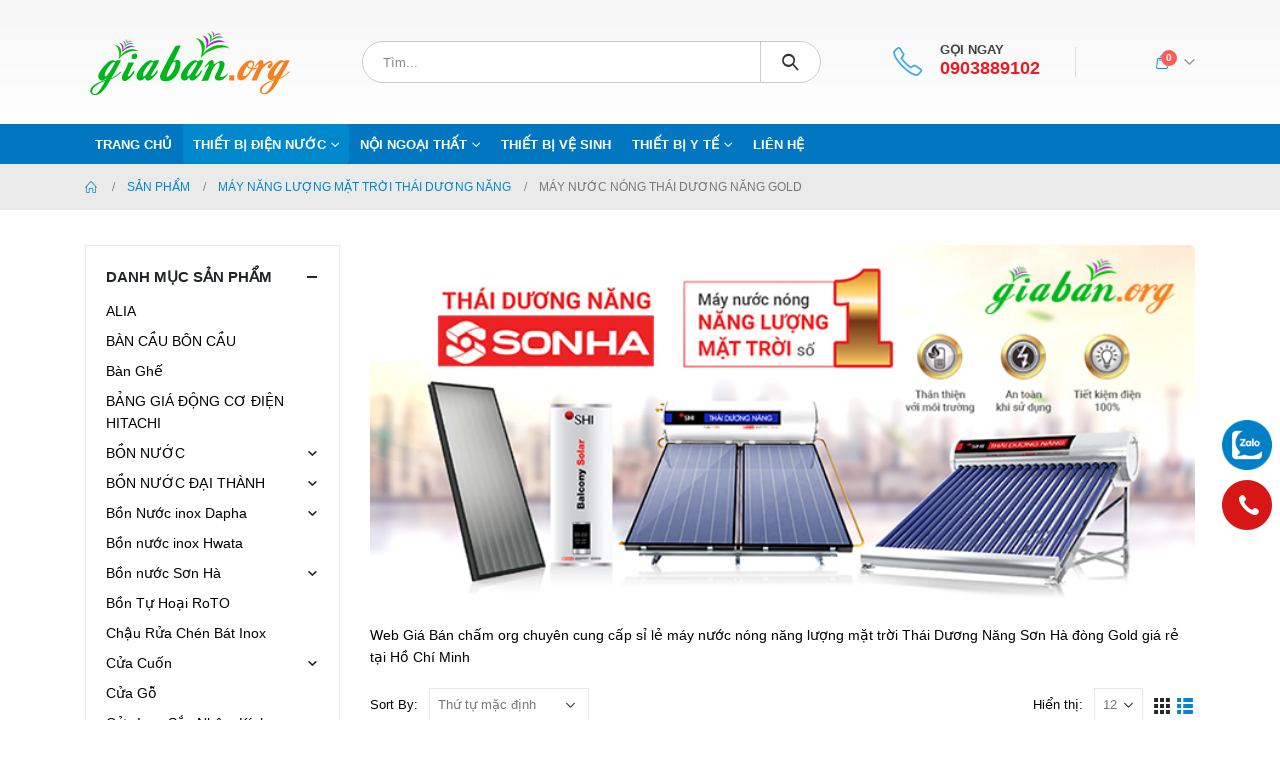

--- FILE ---
content_type: text/html; charset=UTF-8
request_url: https://giaban.org/may-nuoc-nong-thai-duong-nang-gold
body_size: 23313
content:
	<!DOCTYPE html>
	<html lang="vi" prefix="og: http://ogp.me/ns# fb: http://ogp.me/ns/fb#">
	<head>
		<meta http-equiv="X-UA-Compatible" content="IE=edge" />
		<meta http-equiv="Content-Type" content="text/html; charset=UTF-8" />
		<meta name="viewport" content="width=device-width, initial-scale=1, minimum-scale=1" />

		<link rel="profile" href="https://gmpg.org/xfn/11" />
		<link rel="pingback" href="https://giaban.org/xmlrpc.php" />
		<meta name='robots' content='index, follow, max-image-preview:large, max-snippet:-1, max-video-preview:-1' />

	<!-- This site is optimized with the Yoast SEO Premium plugin v20.3 (Yoast SEO v20.3) - https://yoast.com/wordpress/plugins/seo/ -->
	<title>Máy nước nóng Thái Dương Năng Gold Archives - giaban.org</title>
	<link rel="canonical" href="https://giaban.org/may-nuoc-nong-thai-duong-nang-gold" />
	<meta property="og:locale" content="vi_VN" />
	<meta property="og:type" content="article" />
	<meta property="og:title" content="Lưu trữ Máy nước nóng Thái Dương Năng Gold" />
	<meta property="og:description" content="Web Giá Bán chấm org chuyên cung cấp sỉ lẻ máy nước nóng năng lượng mặt trời Thái Dương Năng Sơn Hà đòng Gold giá rẻ tại Hồ Chí Minh" />
	<meta property="og:url" content="https://giaban.org/may-nuoc-nong-thai-duong-nang-gold" />
	<meta property="og:site_name" content="giaban.org" />
	<meta name="twitter:card" content="summary_large_image" />
	<script type="application/ld+json" class="yoast-schema-graph">{"@context":"https://schema.org","@graph":[{"@type":"CollectionPage","@id":"https://giaban.org/may-nuoc-nong-thai-duong-nang-gold","url":"https://giaban.org/may-nuoc-nong-thai-duong-nang-gold","name":"Máy nước nóng Thái Dương Năng Gold Archives - giaban.org","isPartOf":{"@id":"https://giaban.org/#website"},"primaryImageOfPage":{"@id":"https://giaban.org/may-nuoc-nong-thai-duong-nang-gold#primaryimage"},"image":{"@id":"https://giaban.org/may-nuoc-nong-thai-duong-nang-gold#primaryimage"},"thumbnailUrl":"https://giaban.org/wp-content/uploads/sites/2/2019/06/May-nang-luong-mat-troi-Son-Ha-140L-Gold-GiaBan.jpg","breadcrumb":{"@id":"https://giaban.org/may-nuoc-nong-thai-duong-nang-gold#breadcrumb"},"inLanguage":"vi"},{"@type":"ImageObject","inLanguage":"vi","@id":"https://giaban.org/may-nuoc-nong-thai-duong-nang-gold#primaryimage","url":"https://giaban.org/wp-content/uploads/sites/2/2019/06/May-nang-luong-mat-troi-Son-Ha-140L-Gold-GiaBan.jpg","contentUrl":"https://giaban.org/wp-content/uploads/sites/2/2019/06/May-nang-luong-mat-troi-Son-Ha-140L-Gold-GiaBan.jpg","width":768,"height":768,"caption":"Máy Năng Lượng Sơn Hà 140L Gold"},{"@type":"BreadcrumbList","@id":"https://giaban.org/may-nuoc-nong-thai-duong-nang-gold#breadcrumb","itemListElement":[{"@type":"ListItem","position":1,"name":"Home","item":"https://giaban.org/"},{"@type":"ListItem","position":2,"name":"MÁY NĂNG LƯỢNG MẶT TRỜI THÁI DƯƠNG NĂNG","item":"https://giaban.org/may-nang-luong-mat-troi-thai-duong-nang"},{"@type":"ListItem","position":3,"name":"Máy nước nóng Thái Dương Năng Gold"}]},{"@type":"WebSite","@id":"https://giaban.org/#website","url":"https://giaban.org/","name":"giaban.org","description":"Giá bán","potentialAction":[{"@type":"SearchAction","target":{"@type":"EntryPoint","urlTemplate":"https://giaban.org/?s={search_term_string}"},"query-input":"required name=search_term_string"}],"inLanguage":"vi"}]}</script>
	<!-- / Yoast SEO Premium plugin. -->


<link rel="alternate" type="application/rss+xml" title="Dòng thông tin giaban.org &raquo;" href="https://giaban.org/feed" />
<link rel="alternate" type="application/rss+xml" title="giaban.org &raquo; Dòng bình luận" href="https://giaban.org/comments/feed" />
<link rel="alternate" type="application/rss+xml" title="Nguồn cấp giaban.org &raquo; Máy nước nóng Thái Dương Năng Gold Danh mục" href="https://giaban.org/may-nuoc-nong-thai-duong-nang-gold/feed" />
		<link rel="shortcut icon" href="//giaban.org/wp-content/uploads/sites/2/2020/07/logo.png" type="image/x-icon" />
				<link rel="apple-touch-icon" href="//giaban.org/wp-content/uploads/sites/2/2019/03/logo.png" />
				<link rel="apple-touch-icon" sizes="120x120" href="//giaban.org/wp-content/uploads/sites/2/2019/03/logo.png" />
				<link rel="apple-touch-icon" sizes="76x76" href="//giaban.org/wp-content/uploads/sites/2/2019/03/logo.png" />
				<link rel="apple-touch-icon" sizes="152x152" href="//giaban.org/wp-content/uploads/sites/2/2019/03/logo.png" />
		<script>
window._wpemojiSettings = {"baseUrl":"https:\/\/s.w.org\/images\/core\/emoji\/15.0.3\/72x72\/","ext":".png","svgUrl":"https:\/\/s.w.org\/images\/core\/emoji\/15.0.3\/svg\/","svgExt":".svg","source":{"concatemoji":"https:\/\/giaban.org\/wp-includes\/js\/wp-emoji-release.min.js?ver=6.5.7"}};
/*! This file is auto-generated */
!function(i,n){var o,s,e;function c(e){try{var t={supportTests:e,timestamp:(new Date).valueOf()};sessionStorage.setItem(o,JSON.stringify(t))}catch(e){}}function p(e,t,n){e.clearRect(0,0,e.canvas.width,e.canvas.height),e.fillText(t,0,0);var t=new Uint32Array(e.getImageData(0,0,e.canvas.width,e.canvas.height).data),r=(e.clearRect(0,0,e.canvas.width,e.canvas.height),e.fillText(n,0,0),new Uint32Array(e.getImageData(0,0,e.canvas.width,e.canvas.height).data));return t.every(function(e,t){return e===r[t]})}function u(e,t,n){switch(t){case"flag":return n(e,"\ud83c\udff3\ufe0f\u200d\u26a7\ufe0f","\ud83c\udff3\ufe0f\u200b\u26a7\ufe0f")?!1:!n(e,"\ud83c\uddfa\ud83c\uddf3","\ud83c\uddfa\u200b\ud83c\uddf3")&&!n(e,"\ud83c\udff4\udb40\udc67\udb40\udc62\udb40\udc65\udb40\udc6e\udb40\udc67\udb40\udc7f","\ud83c\udff4\u200b\udb40\udc67\u200b\udb40\udc62\u200b\udb40\udc65\u200b\udb40\udc6e\u200b\udb40\udc67\u200b\udb40\udc7f");case"emoji":return!n(e,"\ud83d\udc26\u200d\u2b1b","\ud83d\udc26\u200b\u2b1b")}return!1}function f(e,t,n){var r="undefined"!=typeof WorkerGlobalScope&&self instanceof WorkerGlobalScope?new OffscreenCanvas(300,150):i.createElement("canvas"),a=r.getContext("2d",{willReadFrequently:!0}),o=(a.textBaseline="top",a.font="600 32px Arial",{});return e.forEach(function(e){o[e]=t(a,e,n)}),o}function t(e){var t=i.createElement("script");t.src=e,t.defer=!0,i.head.appendChild(t)}"undefined"!=typeof Promise&&(o="wpEmojiSettingsSupports",s=["flag","emoji"],n.supports={everything:!0,everythingExceptFlag:!0},e=new Promise(function(e){i.addEventListener("DOMContentLoaded",e,{once:!0})}),new Promise(function(t){var n=function(){try{var e=JSON.parse(sessionStorage.getItem(o));if("object"==typeof e&&"number"==typeof e.timestamp&&(new Date).valueOf()<e.timestamp+604800&&"object"==typeof e.supportTests)return e.supportTests}catch(e){}return null}();if(!n){if("undefined"!=typeof Worker&&"undefined"!=typeof OffscreenCanvas&&"undefined"!=typeof URL&&URL.createObjectURL&&"undefined"!=typeof Blob)try{var e="postMessage("+f.toString()+"("+[JSON.stringify(s),u.toString(),p.toString()].join(",")+"));",r=new Blob([e],{type:"text/javascript"}),a=new Worker(URL.createObjectURL(r),{name:"wpTestEmojiSupports"});return void(a.onmessage=function(e){c(n=e.data),a.terminate(),t(n)})}catch(e){}c(n=f(s,u,p))}t(n)}).then(function(e){for(var t in e)n.supports[t]=e[t],n.supports.everything=n.supports.everything&&n.supports[t],"flag"!==t&&(n.supports.everythingExceptFlag=n.supports.everythingExceptFlag&&n.supports[t]);n.supports.everythingExceptFlag=n.supports.everythingExceptFlag&&!n.supports.flag,n.DOMReady=!1,n.readyCallback=function(){n.DOMReady=!0}}).then(function(){return e}).then(function(){var e;n.supports.everything||(n.readyCallback(),(e=n.source||{}).concatemoji?t(e.concatemoji):e.wpemoji&&e.twemoji&&(t(e.twemoji),t(e.wpemoji)))}))}((window,document),window._wpemojiSettings);
</script>
<style id='wp-emoji-styles-inline-css'>

	img.wp-smiley, img.emoji {
		display: inline !important;
		border: none !important;
		box-shadow: none !important;
		height: 1em !important;
		width: 1em !important;
		margin: 0 0.07em !important;
		vertical-align: -0.1em !important;
		background: none !important;
		padding: 0 !important;
	}
</style>
<link rel='stylesheet' id='wp-block-library-css' href='https://giaban.org/wp-includes/css/dist/block-library/style.min.css?ver=6.5.7' media='all' />
<style id='wp-block-library-theme-inline-css'>
.wp-block-audio figcaption{color:#555;font-size:13px;text-align:center}.is-dark-theme .wp-block-audio figcaption{color:#ffffffa6}.wp-block-audio{margin:0 0 1em}.wp-block-code{border:1px solid #ccc;border-radius:4px;font-family:Menlo,Consolas,monaco,monospace;padding:.8em 1em}.wp-block-embed figcaption{color:#555;font-size:13px;text-align:center}.is-dark-theme .wp-block-embed figcaption{color:#ffffffa6}.wp-block-embed{margin:0 0 1em}.blocks-gallery-caption{color:#555;font-size:13px;text-align:center}.is-dark-theme .blocks-gallery-caption{color:#ffffffa6}.wp-block-image figcaption{color:#555;font-size:13px;text-align:center}.is-dark-theme .wp-block-image figcaption{color:#ffffffa6}.wp-block-image{margin:0 0 1em}.wp-block-pullquote{border-bottom:4px solid;border-top:4px solid;color:currentColor;margin-bottom:1.75em}.wp-block-pullquote cite,.wp-block-pullquote footer,.wp-block-pullquote__citation{color:currentColor;font-size:.8125em;font-style:normal;text-transform:uppercase}.wp-block-quote{border-left:.25em solid;margin:0 0 1.75em;padding-left:1em}.wp-block-quote cite,.wp-block-quote footer{color:currentColor;font-size:.8125em;font-style:normal;position:relative}.wp-block-quote.has-text-align-right{border-left:none;border-right:.25em solid;padding-left:0;padding-right:1em}.wp-block-quote.has-text-align-center{border:none;padding-left:0}.wp-block-quote.is-large,.wp-block-quote.is-style-large,.wp-block-quote.is-style-plain{border:none}.wp-block-search .wp-block-search__label{font-weight:700}.wp-block-search__button{border:1px solid #ccc;padding:.375em .625em}:where(.wp-block-group.has-background){padding:1.25em 2.375em}.wp-block-separator.has-css-opacity{opacity:.4}.wp-block-separator{border:none;border-bottom:2px solid;margin-left:auto;margin-right:auto}.wp-block-separator.has-alpha-channel-opacity{opacity:1}.wp-block-separator:not(.is-style-wide):not(.is-style-dots){width:100px}.wp-block-separator.has-background:not(.is-style-dots){border-bottom:none;height:1px}.wp-block-separator.has-background:not(.is-style-wide):not(.is-style-dots){height:2px}.wp-block-table{margin:0 0 1em}.wp-block-table td,.wp-block-table th{word-break:normal}.wp-block-table figcaption{color:#555;font-size:13px;text-align:center}.is-dark-theme .wp-block-table figcaption{color:#ffffffa6}.wp-block-video figcaption{color:#555;font-size:13px;text-align:center}.is-dark-theme .wp-block-video figcaption{color:#ffffffa6}.wp-block-video{margin:0 0 1em}.wp-block-template-part.has-background{margin-bottom:0;margin-top:0;padding:1.25em 2.375em}
</style>
<link rel='stylesheet' id='wc-block-vendors-style-css' href='https://giaban.org/wp-content/plugins/woocommerce/packages/woocommerce-blocks/build/vendors-style.css?ver=4.9.1' media='all' />
<link rel='stylesheet' id='wc-block-style-css' href='https://giaban.org/wp-content/plugins/woocommerce/packages/woocommerce-blocks/build/style.css?ver=4.9.1' media='all' />
<style id='classic-theme-styles-inline-css'>
/*! This file is auto-generated */
.wp-block-button__link{color:#fff;background-color:#32373c;border-radius:9999px;box-shadow:none;text-decoration:none;padding:calc(.667em + 2px) calc(1.333em + 2px);font-size:1.125em}.wp-block-file__button{background:#32373c;color:#fff;text-decoration:none}
</style>
<style id='global-styles-inline-css'>
body{--wp--preset--color--black: #000000;--wp--preset--color--cyan-bluish-gray: #abb8c3;--wp--preset--color--white: #ffffff;--wp--preset--color--pale-pink: #f78da7;--wp--preset--color--vivid-red: #cf2e2e;--wp--preset--color--luminous-vivid-orange: #ff6900;--wp--preset--color--luminous-vivid-amber: #fcb900;--wp--preset--color--light-green-cyan: #7bdcb5;--wp--preset--color--vivid-green-cyan: #00d084;--wp--preset--color--pale-cyan-blue: #8ed1fc;--wp--preset--color--vivid-cyan-blue: #0693e3;--wp--preset--color--vivid-purple: #9b51e0;--wp--preset--color--primary: #0088cc;--wp--preset--color--secondary: #cecece;--wp--preset--color--tertiary: #2baab1;--wp--preset--color--quaternary: #383f48;--wp--preset--color--dark: #2e353e;--wp--preset--color--light: #ffffff;--wp--preset--gradient--vivid-cyan-blue-to-vivid-purple: linear-gradient(135deg,rgba(6,147,227,1) 0%,rgb(155,81,224) 100%);--wp--preset--gradient--light-green-cyan-to-vivid-green-cyan: linear-gradient(135deg,rgb(122,220,180) 0%,rgb(0,208,130) 100%);--wp--preset--gradient--luminous-vivid-amber-to-luminous-vivid-orange: linear-gradient(135deg,rgba(252,185,0,1) 0%,rgba(255,105,0,1) 100%);--wp--preset--gradient--luminous-vivid-orange-to-vivid-red: linear-gradient(135deg,rgba(255,105,0,1) 0%,rgb(207,46,46) 100%);--wp--preset--gradient--very-light-gray-to-cyan-bluish-gray: linear-gradient(135deg,rgb(238,238,238) 0%,rgb(169,184,195) 100%);--wp--preset--gradient--cool-to-warm-spectrum: linear-gradient(135deg,rgb(74,234,220) 0%,rgb(151,120,209) 20%,rgb(207,42,186) 40%,rgb(238,44,130) 60%,rgb(251,105,98) 80%,rgb(254,248,76) 100%);--wp--preset--gradient--blush-light-purple: linear-gradient(135deg,rgb(255,206,236) 0%,rgb(152,150,240) 100%);--wp--preset--gradient--blush-bordeaux: linear-gradient(135deg,rgb(254,205,165) 0%,rgb(254,45,45) 50%,rgb(107,0,62) 100%);--wp--preset--gradient--luminous-dusk: linear-gradient(135deg,rgb(255,203,112) 0%,rgb(199,81,192) 50%,rgb(65,88,208) 100%);--wp--preset--gradient--pale-ocean: linear-gradient(135deg,rgb(255,245,203) 0%,rgb(182,227,212) 50%,rgb(51,167,181) 100%);--wp--preset--gradient--electric-grass: linear-gradient(135deg,rgb(202,248,128) 0%,rgb(113,206,126) 100%);--wp--preset--gradient--midnight: linear-gradient(135deg,rgb(2,3,129) 0%,rgb(40,116,252) 100%);--wp--preset--font-size--small: 13px;--wp--preset--font-size--medium: 20px;--wp--preset--font-size--large: 36px;--wp--preset--font-size--x-large: 42px;--wp--preset--spacing--20: 0.44rem;--wp--preset--spacing--30: 0.67rem;--wp--preset--spacing--40: 1rem;--wp--preset--spacing--50: 1.5rem;--wp--preset--spacing--60: 2.25rem;--wp--preset--spacing--70: 3.38rem;--wp--preset--spacing--80: 5.06rem;--wp--preset--shadow--natural: 6px 6px 9px rgba(0, 0, 0, 0.2);--wp--preset--shadow--deep: 12px 12px 50px rgba(0, 0, 0, 0.4);--wp--preset--shadow--sharp: 6px 6px 0px rgba(0, 0, 0, 0.2);--wp--preset--shadow--outlined: 6px 6px 0px -3px rgba(255, 255, 255, 1), 6px 6px rgba(0, 0, 0, 1);--wp--preset--shadow--crisp: 6px 6px 0px rgba(0, 0, 0, 1);}:where(.is-layout-flex){gap: 0.5em;}:where(.is-layout-grid){gap: 0.5em;}body .is-layout-flex{display: flex;}body .is-layout-flex{flex-wrap: wrap;align-items: center;}body .is-layout-flex > *{margin: 0;}body .is-layout-grid{display: grid;}body .is-layout-grid > *{margin: 0;}:where(.wp-block-columns.is-layout-flex){gap: 2em;}:where(.wp-block-columns.is-layout-grid){gap: 2em;}:where(.wp-block-post-template.is-layout-flex){gap: 1.25em;}:where(.wp-block-post-template.is-layout-grid){gap: 1.25em;}.has-black-color{color: var(--wp--preset--color--black) !important;}.has-cyan-bluish-gray-color{color: var(--wp--preset--color--cyan-bluish-gray) !important;}.has-white-color{color: var(--wp--preset--color--white) !important;}.has-pale-pink-color{color: var(--wp--preset--color--pale-pink) !important;}.has-vivid-red-color{color: var(--wp--preset--color--vivid-red) !important;}.has-luminous-vivid-orange-color{color: var(--wp--preset--color--luminous-vivid-orange) !important;}.has-luminous-vivid-amber-color{color: var(--wp--preset--color--luminous-vivid-amber) !important;}.has-light-green-cyan-color{color: var(--wp--preset--color--light-green-cyan) !important;}.has-vivid-green-cyan-color{color: var(--wp--preset--color--vivid-green-cyan) !important;}.has-pale-cyan-blue-color{color: var(--wp--preset--color--pale-cyan-blue) !important;}.has-vivid-cyan-blue-color{color: var(--wp--preset--color--vivid-cyan-blue) !important;}.has-vivid-purple-color{color: var(--wp--preset--color--vivid-purple) !important;}.has-black-background-color{background-color: var(--wp--preset--color--black) !important;}.has-cyan-bluish-gray-background-color{background-color: var(--wp--preset--color--cyan-bluish-gray) !important;}.has-white-background-color{background-color: var(--wp--preset--color--white) !important;}.has-pale-pink-background-color{background-color: var(--wp--preset--color--pale-pink) !important;}.has-vivid-red-background-color{background-color: var(--wp--preset--color--vivid-red) !important;}.has-luminous-vivid-orange-background-color{background-color: var(--wp--preset--color--luminous-vivid-orange) !important;}.has-luminous-vivid-amber-background-color{background-color: var(--wp--preset--color--luminous-vivid-amber) !important;}.has-light-green-cyan-background-color{background-color: var(--wp--preset--color--light-green-cyan) !important;}.has-vivid-green-cyan-background-color{background-color: var(--wp--preset--color--vivid-green-cyan) !important;}.has-pale-cyan-blue-background-color{background-color: var(--wp--preset--color--pale-cyan-blue) !important;}.has-vivid-cyan-blue-background-color{background-color: var(--wp--preset--color--vivid-cyan-blue) !important;}.has-vivid-purple-background-color{background-color: var(--wp--preset--color--vivid-purple) !important;}.has-black-border-color{border-color: var(--wp--preset--color--black) !important;}.has-cyan-bluish-gray-border-color{border-color: var(--wp--preset--color--cyan-bluish-gray) !important;}.has-white-border-color{border-color: var(--wp--preset--color--white) !important;}.has-pale-pink-border-color{border-color: var(--wp--preset--color--pale-pink) !important;}.has-vivid-red-border-color{border-color: var(--wp--preset--color--vivid-red) !important;}.has-luminous-vivid-orange-border-color{border-color: var(--wp--preset--color--luminous-vivid-orange) !important;}.has-luminous-vivid-amber-border-color{border-color: var(--wp--preset--color--luminous-vivid-amber) !important;}.has-light-green-cyan-border-color{border-color: var(--wp--preset--color--light-green-cyan) !important;}.has-vivid-green-cyan-border-color{border-color: var(--wp--preset--color--vivid-green-cyan) !important;}.has-pale-cyan-blue-border-color{border-color: var(--wp--preset--color--pale-cyan-blue) !important;}.has-vivid-cyan-blue-border-color{border-color: var(--wp--preset--color--vivid-cyan-blue) !important;}.has-vivid-purple-border-color{border-color: var(--wp--preset--color--vivid-purple) !important;}.has-vivid-cyan-blue-to-vivid-purple-gradient-background{background: var(--wp--preset--gradient--vivid-cyan-blue-to-vivid-purple) !important;}.has-light-green-cyan-to-vivid-green-cyan-gradient-background{background: var(--wp--preset--gradient--light-green-cyan-to-vivid-green-cyan) !important;}.has-luminous-vivid-amber-to-luminous-vivid-orange-gradient-background{background: var(--wp--preset--gradient--luminous-vivid-amber-to-luminous-vivid-orange) !important;}.has-luminous-vivid-orange-to-vivid-red-gradient-background{background: var(--wp--preset--gradient--luminous-vivid-orange-to-vivid-red) !important;}.has-very-light-gray-to-cyan-bluish-gray-gradient-background{background: var(--wp--preset--gradient--very-light-gray-to-cyan-bluish-gray) !important;}.has-cool-to-warm-spectrum-gradient-background{background: var(--wp--preset--gradient--cool-to-warm-spectrum) !important;}.has-blush-light-purple-gradient-background{background: var(--wp--preset--gradient--blush-light-purple) !important;}.has-blush-bordeaux-gradient-background{background: var(--wp--preset--gradient--blush-bordeaux) !important;}.has-luminous-dusk-gradient-background{background: var(--wp--preset--gradient--luminous-dusk) !important;}.has-pale-ocean-gradient-background{background: var(--wp--preset--gradient--pale-ocean) !important;}.has-electric-grass-gradient-background{background: var(--wp--preset--gradient--electric-grass) !important;}.has-midnight-gradient-background{background: var(--wp--preset--gradient--midnight) !important;}.has-small-font-size{font-size: var(--wp--preset--font-size--small) !important;}.has-medium-font-size{font-size: var(--wp--preset--font-size--medium) !important;}.has-large-font-size{font-size: var(--wp--preset--font-size--large) !important;}.has-x-large-font-size{font-size: var(--wp--preset--font-size--x-large) !important;}
.wp-block-navigation a:where(:not(.wp-element-button)){color: inherit;}
:where(.wp-block-post-template.is-layout-flex){gap: 1.25em;}:where(.wp-block-post-template.is-layout-grid){gap: 1.25em;}
:where(.wp-block-columns.is-layout-flex){gap: 2em;}:where(.wp-block-columns.is-layout-grid){gap: 2em;}
.wp-block-pullquote{font-size: 1.5em;line-height: 1.6;}
</style>
<link rel='stylesheet' id='nm-main-style-css' href='https://giaban.org/wp-content/plugins/nm_contact_luu/style.css?ver=6.5.7' media='all' />
<link rel='stylesheet' id='dashicons-css' href='https://giaban.org/wp-includes/css/dashicons.min.css?ver=6.5.7' media='all' />
<style id='woocommerce-inline-inline-css'>
.woocommerce form .form-row .required { visibility: visible; }
</style>
<link rel='stylesheet' id='woo-viet-provinces-style-css' href='https://giaban.org/wp-content/plugins/nm_woocomerce/assets/provinces.css?ver=6.5.7' media='all' />
<link rel='stylesheet' id='nm-wc-style-css' href='https://giaban.org/wp-content/plugins/nm_woocomerce/style.css?ver=6.5.7' media='all' />
<link rel='stylesheet' id='porto-css-vars-css' href='https://giaban.org/wp-content/uploads/sites/2/porto_styles/theme_css_vars.css?ver=6.8.3' media='all' />
<link rel='stylesheet' id='js_composer_front-css' href='https://giaban.org/wp-content/plugins/js_composer/assets/css/js_composer.min.css?ver=6.10.0' media='all' />
<link rel='stylesheet' id='bootstrap-css' href='https://giaban.org/wp-content/uploads/sites/2/porto_styles/bootstrap.css?ver=6.8.3' media='all' />
<link rel='stylesheet' id='porto-plugins-css' href='https://giaban.org/wp-content/themes/porto/css/plugins.css?ver=6.8.3' media='all' />
<link rel='stylesheet' id='porto-theme-css' href='https://giaban.org/wp-content/themes/porto/css/theme.css?ver=6.8.3' media='all' />
<link rel='stylesheet' id='porto-shortcodes-css' href='https://giaban.org/wp-content/uploads/sites/2/porto_styles/shortcodes.css?ver=6.8.3' media='all' />
<link rel='stylesheet' id='porto-theme-shop-css' href='https://giaban.org/wp-content/themes/porto/css/theme_shop.css?ver=6.8.3' media='all' />
<link rel='stylesheet' id='porto-theme-wpb-css' href='https://giaban.org/wp-content/themes/porto/css/theme_wpb.css?ver=6.8.3' media='all' />
<link rel='stylesheet' id='porto-theme-radius-css' href='https://giaban.org/wp-content/themes/porto/css/theme_radius.css?ver=6.8.3' media='all' />
<link rel='stylesheet' id='porto-dynamic-style-css' href='https://giaban.org/wp-content/uploads/sites/2/porto_styles/dynamic_style.css?ver=6.8.3' media='all' />
<link rel='stylesheet' id='porto-type-builder-css' href='https://giaban.org/wp-content/plugins/porto-functionality/builders/assets/type-builder.css?ver=2.8.3' media='all' />
<link rel='stylesheet' id='porto-account-login-style-css' href='https://giaban.org/wp-content/themes/porto/css/theme/shop/login-style/account-login.css?ver=6.8.3' media='all' />
<link rel='stylesheet' id='porto-style-css' href='https://giaban.org/wp-content/themes/porto/style.css?ver=6.8.3' media='all' />
<style id='porto-style-inline-css'>
.side-header-narrow-bar-logo{max-width:170px}.loading-overlay-showing > .loading-overlay{opacity:1;visibility:visible;transition-delay:0}.loading-overlay{transition:visibility 0s ease-in-out 0.5s,opacity 0.5s ease-in-out;position:absolute;bottom:0;left:0;opacity:0;right:0;top:0;visibility:hidden}.loading-overlay .loader{display:inline-block;border:2px solid transparent;width:40px;height:40px;-webkit-animation:spin 0.75s infinite linear;animation:spin 0.75s infinite linear;border-image:none;border-radius:50%;vertical-align:middle;position:absolute;margin:auto;left:0;right:0;top:0;bottom:0;z-index:2;border-top-color:var(--porto-primary-color)}.loading-overlay .loader:before{content:"";display:inline-block;border:inherit;width:inherit;height:inherit;-webkit-animation:spin 1.5s infinite ease;animation:spin 1.5s infinite ease;border-radius:inherit;position:absolute;left:-2px;top:-2px;border-top-color:inherit}body > .loading-overlay{position:fixed;z-index:999999}@media (min-width:992px){}.page-top ul.breadcrumb > li.home{display:inline-block}.page-top ul.breadcrumb > li.home a{position:relative;width:14px;text-indent:-9999px}.page-top ul.breadcrumb > li.home a:after{content:"\e883";font-family:'porto';float:left;text-indent:0}#login-form-popup{max-width:480px}#topcontrol{bottom:42px !important}.woocommerce-billing-fields__field-wrapper{display:grid}.single-product .product_meta{text-transform:none}.product-thumbs-slider.owl-carousel .owl-item.selected .img-thumbnail,html:not(.touch) .product-thumbs-slider .owl-item:hover .img-thumbnail{border:2px solid #ffffff}.single_add_to_cart_button{background:#0077c0}.product-nav .product-link{font-size:18px}p#billing_last_name_field{width:100%;float:none}ul.products li.product-default.show-links-hover{padding-top:20px}.products-slider.owl-carousel .owl-dot:hover span,.products-slider.owl-carousel .owl-dot.active span,.products-slider.owl-carousel .owl-dot span{font-size:20px;width:17px;height:17px;border-radius:50%}.product-summary-wrap .product_meta{display:none}.product-image .labels .onsale{line-height:1.7}.summary-before .labels .onsale{line-height:0.5;padding-left:4px;margin-left:5px;top:7em}.share-links{display:inline-block}header .header-main .container .header-left{padding:15px 0}.m-b-lg{font-size:1em;line-height:1.3;margin-bottom:10px !important;text-align:center}[class^="porto-icon-"]::before,[class*=" porto-icon-"]::before{margin-left:-4px;margin-right:-3px}.fa-adjust::before{margin-left:-3px;margin-right:-3px}#footer .footer-bottom{padding:0}.home .vc_item{height:unset !important}.post-meta.clearfix.m-t-lg,.post-excerpt,.product_meta .posted_in{display:none}#header .header-contact{margin-right:75px}#header .header-contact i{margin-right:17px;vertical-align:top;font-size:30px;color:#40aee5!important}#header .header-contact span{margin-top:-8px!important;display:inline-block;vertical-align:top;color:#3f4345 !important;font-size:13px;font-weight:600;text-align:left;letter-spacing:initial}#header .header-contact span a{font-size:18px;font-weight:600;display:block;line-height:15px;letter-spacing:initial;color:#ed1c24}.btn-dat-hang{display:none}del .woocommerce-Price-amount.amount{color:#a8a8a8 !important}.woocommerce-Price-amount.amount{color:#f00}ul.products li.product .price,ul.products li.product-category .price{font-size:12pt}#product-tab .tab-content h2:first-child{display:none}div#topcontrol{bottom:100px !important}.nm-dathang1{background:#0077c0;padding:0 !important}.nm-zalo{color:#ffffff;line-height:1.2}.nm-dathang1 .nm-price{width:42% !important}@media all and (max-width:769px){.header-main i{font-size:25px !important}}@media (max-width:575px){.header-center a.search-toggle{color:#3aa2d6 !important}#header .searchform-popup{display:block}}
</style>
<script src="https://giaban.org/wp-includes/js/jquery/jquery.min.js?ver=3.7.1" id="jquery-core-js"></script>
<script src="https://giaban.org/wp-includes/js/jquery/jquery-migrate.min.js?ver=3.4.1" id="jquery-migrate-js"></script>
<script src="https://giaban.org/wp-content/plugins/woocommerce/assets/js/jquery-blockui/jquery.blockUI.min.js?ver=2.70" id="jquery-blockui-js"></script>
<script id="wc-add-to-cart-js-extra">
var wc_add_to_cart_params = {"ajax_url":"\/wp-admin\/admin-ajax.php","wc_ajax_url":"\/?wc-ajax=%%endpoint%%","i18n_view_cart":"Xem gi\u1ecf h\u00e0ng","cart_url":"https:\/\/giaban.org\/gio-hang","is_cart":"","cart_redirect_after_add":"yes"};
</script>
<script src="https://giaban.org/wp-content/plugins/woocommerce/assets/js/frontend/add-to-cart.min.js?ver=5.3.3" id="wc-add-to-cart-js"></script>
<script src="https://giaban.org/wp-content/plugins/js_composer/assets/js/vendors/woocommerce-add-to-cart.js?ver=6.10.0" id="vc_woocommerce-add-to-cart-js-js"></script>
<link rel="https://api.w.org/" href="https://giaban.org/wp-json/" /><link rel="EditURI" type="application/rsd+xml" title="RSD" href="https://giaban.org/xmlrpc.php?rsd" />
<meta name="generator" content="WordPress 6.5.7" />
<meta name="generator" content="WooCommerce 5.3.3" />
<script src='https://wp18.nhonmy.com/?dm=14c7d049ee30c54b20ec084207198bf4&amp;action=load&amp;blogid=2&amp;siteid=1&amp;t=2100775950&amp;back=https%3A%2F%2Fgiaban.org%2Fmay-nuoc-nong-thai-duong-nang-gold' type='text/javascript'></script><!-- Google tag (gtag.js) -->
<script async src="https://www.googletagmanager.com/gtag/js?id=GT-T94VCHV"></script>
<script>
  window.dataLayer = window.dataLayer || [];
  function gtag(){dataLayer.push(arguments);}
  gtag('js', new Date());

  gtag('config', 'GT-T94VCHV');
</script>		<script type="text/javascript">
		WebFontConfig = {
			google: { families: [ 'Arial%2C+Helvetica%2C+sans-serif:400,500,600,700,800','Shadows+Into+Light:400,700','Playfair+Display:400,700' ] }
		};
		(function(d) {
			var wf = d.createElement('script'), s = d.scripts[d.scripts.length - 1];
			wf.src = 'https://giaban.org/wp-content/themes/porto/js/libs/webfont.js';
			wf.async = true;
			s.parentNode.insertBefore(wf, s);
		})(document);</script>
			<noscript><style>.woocommerce-product-gallery{ opacity: 1 !important; }</style></noscript>
	<meta name="generator" content="Powered by WPBakery Page Builder - drag and drop page builder for WordPress."/>
<noscript><style> .wpb_animate_when_almost_visible { opacity: 1; }</style></noscript>	</head>
	<body class="archive tax-product_cat term-may-nuoc-nong-thai-duong-nang-gold term-1943 wp-embed-responsive theme-porto woocommerce woocommerce-page woocommerce-no-js porto-rounded login-popup full blog-2 loading-overlay-showing wpb-js-composer js-comp-ver-6.10.0 vc_responsive">
	<div class="loading-overlay"><div class="bounce-loader"><div class="bounce1"></div><div class="bounce2"></div><div class="bounce3"></div></div></div>
	<div class="page-wrapper"><!-- page wrapper -->
		
											<!-- header wrapper -->
				<div class="header-wrapper">
										<header id="header" class="header-separate header-1 sticky-menu-header">
	
	<div class="header-main">
		<div class="container header-row">
			<div class="header-left">
				<a class="mobile-toggle" href="#" aria-label="Mobile Menu"><i class="fas fa-bars"></i></a>
						<div class="logo">
		<a href="https://giaban.org/" title="giaban.org - Giá bán"  rel="home">
		<img class="img-responsive sticky-logo sticky-retina-logo" src="//giaban.org/wp-content/uploads/sites/2/2019/03/logo.png" alt="giaban.org" /><img class="img-responsive standard-logo retina-logo" width="210" height="70" src="//giaban.org/wp-content/uploads/sites/2/2019/03/logo.png" alt="giaban.org" />	</a>
			</div>
					</div>
			<div class="header-center">
				<div class="searchform-popup"><a class="search-toggle" aria-label="Search Toggle" href="#"><i class="fas fa-search"></i><span class="search-text">Tìm kiếm</span></a>	<form action="https://giaban.org/" method="get"
		class="searchform">
		<div class="searchform-fields">
			<span class="text"><input name="s" type="text" value="" placeholder="Tìm..." autocomplete="off" /></span>
							<input type="hidden" name="post_type" value="product"/>
							<span class="button-wrap">
							<button class="btn btn-special" title="Tìm kiếm" type="submit"><i class="fas fa-search"></i></button>
						</span>
		</div>
				<div class="live-search-list"></div>
			</form>
	</div>			</div>
			<div class="header-right">
				<div class="header-minicart">
					<div class="header-contact"><i class="Simple-Line-Icons-phone"></i><span>GỌI NGAY<br><b><a href="0903889102">0903889102</a></b></span>
</div>		<div id="mini-cart" class="mini-cart minicart-arrow-alt">
			<div class="cart-head">
			<span class="cart-icon"><i class="minicart-icon porto-icon-bag-2"></i><span class="cart-items"><i class="fas fa-spinner fa-pulse"></i></span></span><span class="cart-items-text"><i class="fas fa-spinner fa-pulse"></i></span>			</div>
			<div class="cart-popup widget_shopping_cart">
				<div class="widget_shopping_cart_content">
									<div class="cart-loading"></div>
								</div>
			</div>
				</div>
						</div>

				
			</div>
		</div>
			</div>

			<div class="main-menu-wrap">
			<div id="main-menu" class="container  hide-sticky-content">
									<div class="menu-left">
								<div class="logo">
		<a href="https://giaban.org/" title="giaban.org - Giá bán" >
		<img class="img-responsive standard-logo retina-logo" src="//giaban.org/wp-content/uploads/sites/2/2019/03/logo.png" alt="giaban.org" />	</a>
			</div>
							</div>
								<div class="menu-center">
					<ul id="menu-main-menu" class="main-menu mega-menu show-arrow"><li id="nav-menu-item-9346" class="menu-item menu-item-type-post_type menu-item-object-page menu-item-home narrow"><a href="https://giaban.org/">Trang chủ</a></li>
<li id="nav-menu-item-9829" class="menu-item menu-item-type-post_type menu-item-object-page current-menu-ancestor current_page_ancestor menu-item-has-children active has-sub narrow"><a href="https://giaban.org/thiet-bi-dien" class=" current">THIẾT BỊ ĐIỆN NƯỚC</a>
<div class="popup"><div class="inner" style=""><ul class="sub-menu">
	<li id="nav-menu-item-9387" class="menu-item menu-item-type-taxonomy menu-item-object-product_cat menu-item-has-children sub" data-cols="1"><a href="https://giaban.org/bon-nuoc">BỒN NƯỚC</a>
	<ul class="sub-menu">
		<li id="nav-menu-item-9388" class="menu-item menu-item-type-taxonomy menu-item-object-product_cat menu-item-has-children"><a href="https://giaban.org/bon-nuoc-dai-thanh">BỒN NƯỚC ĐẠI THÀNH</a>
		<ul class="sub-menu">
			<li id="nav-menu-item-9391" class="menu-item menu-item-type-taxonomy menu-item-object-product_cat"><a href="https://giaban.org/bon-nuoc-inox-dai-thanh">Bồn nước Inox Đại Thành</a></li>
			<li id="nav-menu-item-9394" class="menu-item menu-item-type-taxonomy menu-item-object-product_cat"><a href="https://giaban.org/bon-nhua-dai-thanh">BỒN NHỰA ĐẠI THÀNH</a></li>
		</ul>
</li>
		<li id="nav-menu-item-9390" class="menu-item menu-item-type-taxonomy menu-item-object-product_cat"><a href="https://giaban.org/bon-nuoc-inox-hwata">Bồn nước inox Hwata</a></li>
		<li id="nav-menu-item-9393" class="menu-item menu-item-type-taxonomy menu-item-object-product_cat menu-item-has-children"><a href="https://giaban.org/bon-nuoc-son-ha">Bồn nước Sơn Hà</a>
		<ul class="sub-menu">
			<li id="nav-menu-item-9399" class="menu-item menu-item-type-taxonomy menu-item-object-product_cat"><a href="https://giaban.org/bon-nuoc-inox-son-ha">Bồn Nước Inox Sơn Hà</a></li>
			<li id="nav-menu-item-9403" class="menu-item menu-item-type-taxonomy menu-item-object-product_cat"><a href="https://giaban.org/bon-nhua-son-ha">Bồn nhựa Sơn Hà</a></li>
		</ul>
</li>
		<li id="nav-menu-item-9396" class="menu-item menu-item-type-taxonomy menu-item-object-product_cat"><a href="https://giaban.org/bon-nuoc-inox-dapha">Bồn Nước inox Dapha</a></li>
		<li id="nav-menu-item-9395" class="menu-item menu-item-type-taxonomy menu-item-object-product_cat"><a href="https://giaban.org/bon-nuoc-toan-my">Bồn Nước Toàn Mỹ</a></li>
		<li id="nav-menu-item-9400" class="menu-item menu-item-type-taxonomy menu-item-object-product_cat"><a href="https://giaban.org/bon-nuoc-dai-viet">BỒN NƯỚC ĐẠI VIỆT</a></li>
		<li id="nav-menu-item-9402" class="menu-item menu-item-type-taxonomy menu-item-object-product_cat"><a href="https://giaban.org/bon-nuoc-hong-giao">BỒN NƯỚC HỒNG GIAO</a></li>
		<li id="nav-menu-item-9416" class="menu-item menu-item-type-taxonomy menu-item-object-product_cat"><a href="https://giaban.org/bon-nuoc-inox-megasun">BÔN NƯỚC INOX MEGASUN</a></li>
	</ul>
</li>
	<li id="nav-menu-item-9401" class="menu-item menu-item-type-taxonomy menu-item-object-product_cat menu-item-has-children sub" data-cols="1"><a href="https://giaban.org/bon-tu-hoai">BỒN TỰ HOẠI</a>
	<ul class="sub-menu">
		<li id="nav-menu-item-9409" class="menu-item menu-item-type-taxonomy menu-item-object-product_cat"><a href="https://giaban.org/bon-tu-hoai-roto">Bồn Tự Hoại RoTO</a></li>
		<li id="nav-menu-item-9411" class="menu-item menu-item-type-taxonomy menu-item-object-product_cat"><a href="https://giaban.org/bon-tu-hoai-dai-thanh">Bồn Tự Hoại Đại Thành</a></li>
		<li id="nav-menu-item-9415" class="menu-item menu-item-type-taxonomy menu-item-object-product_cat"><a href="https://giaban.org/bon-tu-hoai-son-ha">Bồn Tự Hoại Sơn Hà</a></li>
		<li id="nav-menu-item-9414" class="menu-item menu-item-type-taxonomy menu-item-object-product_cat"><a href="https://giaban.org/bon-tu-hoai-composite">Bồn Tự Hoại Composite</a></li>
	</ul>
</li>
	<li id="nav-menu-item-9386" class="menu-item menu-item-type-taxonomy menu-item-object-product_cat menu-item-has-children sub" data-cols="1"><a href="https://giaban.org/may-bom-nuoc">MÁY BƠM NƯỚC</a>
	<ul class="sub-menu">
		<li id="nav-menu-item-9404" class="menu-item menu-item-type-taxonomy menu-item-object-product_cat"><a href="https://giaban.org/may-bom-lifetech">Máy Bơm Lifetech</a></li>
		<li id="nav-menu-item-9418" class="menu-item menu-item-type-taxonomy menu-item-object-product_cat"><a href="https://giaban.org/may-thoi-khi-resun">Máy Thổi Khí Resun</a></li>
		<li id="nav-menu-item-11070" class="menu-item menu-item-type-taxonomy menu-item-object-product_cat"><a href="https://giaban.org/may-bom-jebao">MÁY BƠM JEBAO</a></li>
		<li id="nav-menu-item-9407" class="menu-item menu-item-type-taxonomy menu-item-object-product_cat"><a href="https://giaban.org/may-bom-nuoc-luckypro">MÁY BƠM NƯỚC LUCKY PRO</a></li>
		<li id="nav-menu-item-9397" class="menu-item menu-item-type-taxonomy menu-item-object-product_cat"><a href="https://giaban.org/motor-keo-vtc">Motor kéo VTC</a></li>
		<li id="nav-menu-item-9398" class="menu-item menu-item-type-taxonomy menu-item-object-product_cat"><a href="https://giaban.org/may-bom-nuoc-dragonsea-pump">MÁY BƠM DRAGONSEA PUMP</a></li>
		<li id="nav-menu-item-9389" class="menu-item menu-item-type-taxonomy menu-item-object-product_cat"><a href="https://giaban.org/may-bom-nuoc-app">MÁY BƠM NƯỚC APP</a></li>
		<li id="nav-menu-item-9405" class="menu-item menu-item-type-taxonomy menu-item-object-product_cat"><a href="https://giaban.org/may-bom-nuoc-hitachi">MÁY BƠM NƯỚC HITACHI</a></li>
		<li id="nav-menu-item-9406" class="menu-item menu-item-type-taxonomy menu-item-object-product_cat"><a href="https://giaban.org/may-bom-nuoc-panasonic">Máy bơm Panasonic</a></li>
		<li id="nav-menu-item-9408" class="menu-item menu-item-type-taxonomy menu-item-object-product_cat"><a href="https://giaban.org/may-bom-nuoc-tan-hoan-cau">Máy bơm nước TÂN HOÀN CẦU</a></li>
		<li id="nav-menu-item-11067" class="menu-item menu-item-type-taxonomy menu-item-object-product_cat"><a href="https://giaban.org/may-bom-wilo">MÁY BƠM WILO</a></li>
		<li id="nav-menu-item-11069" class="menu-item menu-item-type-taxonomy menu-item-object-product_cat"><a href="https://giaban.org/may-bom-lepono">MÁY BƠM LEPONO</a></li>
		<li id="nav-menu-item-11068" class="menu-item menu-item-type-taxonomy menu-item-object-product_cat"><a href="https://giaban.org/may-bom-pentax">MÁY BƠM PENTAX</a></li>
	</ul>
</li>
	<li id="nav-menu-item-9353" class="menu-item menu-item-type-taxonomy menu-item-object-product_cat current-menu-ancestor menu-item-has-children active sub" data-cols="1"><a href="https://giaban.org/may-nuoc-nong">MÁY NƯỚC NÓNG</a>
	<ul class="sub-menu">
		<li id="nav-menu-item-9354" class="menu-item menu-item-type-taxonomy menu-item-object-product_cat menu-item-has-children"><a href="https://giaban.org/may-nuoc-nong-nang-luong-mat-troi-dai-thanh">Máy Nước Nóng Năng Lượng Mặt Trời Đại Thành</a>
		<ul class="sub-menu">
			<li id="nav-menu-item-9355" class="menu-item menu-item-type-taxonomy menu-item-object-product_cat"><a href="https://giaban.org/may-nang-luong-dai-thanh-f58-vigo">Máy Đại Thành F58 Vigo</a></li>
			<li id="nav-menu-item-9358" class="menu-item menu-item-type-taxonomy menu-item-object-product_cat"><a href="https://giaban.org/may-mat-troi-dai-thanh-f58-classic">Máy Đại Thành F58 Classic</a></li>
			<li id="nav-menu-item-9359" class="menu-item menu-item-type-taxonomy menu-item-object-product_cat"><a href="https://giaban.org/may-nuoc-nong-mat-troi-dai-thanh-tam-phang">Máy Đại Thành tấm phằng</a></li>
		</ul>
</li>
		<li id="nav-menu-item-9360" class="menu-item menu-item-type-taxonomy menu-item-object-product_cat menu-item-has-children"><a href="https://giaban.org/may-nuoc-nong-ariston">MÁY NƯỚC NÓNG ARISTON</a>
		<ul class="sub-menu">
			<li id="nav-menu-item-9362" class="menu-item menu-item-type-taxonomy menu-item-object-product_cat"><a href="https://giaban.org/may-nuoc-nong-nang-luong-mat-troi-ariston">Máy Nước Nóng Năng lượng Mặt Trời Ariston</a></li>
			<li id="nav-menu-item-9361" class="menu-item menu-item-type-taxonomy menu-item-object-product_cat"><a href="https://giaban.org/may-nuoc-nong-gian-tiep-ariston">Máy Nước Nóng Gián Tiếp Ariston</a></li>
			<li id="nav-menu-item-9363" class="menu-item menu-item-type-taxonomy menu-item-object-product_cat"><a href="https://giaban.org/may-nuoc-nong-truc-tiep-ariston">Máy Nước Nóng Trực Tiếp Ariston</a></li>
		</ul>
</li>
		<li id="nav-menu-item-9371" class="menu-item menu-item-type-taxonomy menu-item-object-product_cat"><a href="https://giaban.org/may-nuoc-nong-mat-troi-quan-quan">Máy nước nóng mặt trời Quán Quân</a></li>
		<li id="nav-menu-item-9372" class="menu-item menu-item-type-taxonomy menu-item-object-product_cat"><a href="https://giaban.org/may-nuoc-nong-mat-troi-solahart">Máy nước nóng mặt trời SOLAHART</a></li>
		<li id="nav-menu-item-9369" class="menu-item menu-item-type-taxonomy menu-item-object-product_cat"><a href="https://giaban.org/may-nuoc-nong-mat-troi-appollo">Máy Nước Nóng Mặt Trời Appollo</a></li>
		<li id="nav-menu-item-9364" class="menu-item menu-item-type-taxonomy menu-item-object-product_cat"><a href="https://giaban.org/may-nuoc-nong-empoli">Máy nước nóng EMPOLI</a></li>
		<li id="nav-menu-item-9370" class="menu-item menu-item-type-taxonomy menu-item-object-product_cat"><a href="https://giaban.org/may-nuoc-nong-mat-troi-dai-tan">MÁY NƯỚC NÓNG MẶT TRỜI ĐẠI TÂN</a></li>
		<li id="nav-menu-item-9392" class="menu-item menu-item-type-taxonomy menu-item-object-product_cat"><a href="https://giaban.org/may-nuoc-nong-mat-troi-megasun">MÁY NƯỚC NÓNG MẶT TRỜI MEGASUN</a></li>
		<li id="nav-menu-item-9373" class="menu-item menu-item-type-taxonomy menu-item-object-product_cat"><a href="https://giaban.org/may-nuoc-nong-nang-luong-mat-troi-a-qua">Máy Nước Nóng Năng Lượng Mặt Trời AQua Solar</a></li>
		<li id="nav-menu-item-9374" class="menu-item menu-item-type-taxonomy menu-item-object-product_cat"><a href="https://giaban.org/may-nuoc-nong-nang-luong-mat-troi-dapha">Máy Nước Nóng Năng Lượng Mặt Trời Dapha</a></li>
		<li id="nav-menu-item-9375" class="menu-item menu-item-type-taxonomy menu-item-object-product_cat"><a href="https://giaban.org/may-nuoc-nong-nang-luong-mat-troi-sunpo">Máy nước nóng năng lượng mặt trời Sunpo</a></li>
		<li id="nav-menu-item-9376" class="menu-item menu-item-type-taxonomy menu-item-object-product_cat"><a href="https://giaban.org/may-nuoc-nong-nang-luong-mat-troi-toan-my">Máy Nước Nóng Năng Lượng Mât Trời Toàn Mỹ</a></li>
		<li id="nav-menu-item-9377" class="menu-item menu-item-type-taxonomy menu-item-object-product_cat current-menu-ancestor menu-item-has-children active"><a href="https://giaban.org/may-nuoc-nong-son-ha">MÁY NƯỚC NÓNG SƠN HÀ</a>
		<ul class="sub-menu">
			<li id="nav-menu-item-9378" class="menu-item menu-item-type-taxonomy menu-item-object-product_cat current-product_cat-ancestor current-menu-ancestor current-menu-parent current-product_cat-parent menu-item-has-children active"><a href="https://giaban.org/may-nang-luong-mat-troi-thai-duong-nang">MÁY NĂNG LƯỢNG MẶT TRỜI THÁI DƯƠNG NĂNG</a>
			<ul class="sub-menu">
				<li id="nav-menu-item-9379" class="menu-item menu-item-type-taxonomy menu-item-object-product_cat"><a href="https://giaban.org/may-nuoc-nong-thai-duong-nang-eco">Máy nước nóng Thái Dương Năng ECO</a></li>
				<li id="nav-menu-item-9380" class="menu-item menu-item-type-taxonomy menu-item-object-product_cat current-menu-item active"><a href="https://giaban.org/may-nuoc-nong-thai-duong-nang-gold">Máy nước nóng Thái Dương Năng Gold</a></li>
				<li id="nav-menu-item-9381" class="menu-item menu-item-type-taxonomy menu-item-object-product_cat"><a href="https://giaban.org/may-nuoc-nong-thai-duong-nang-titan">Máy nước nóng Thái Dương Năng Titan</a></li>
			</ul>
</li>
		</ul>
</li>
		<li id="nav-menu-item-9366" class="menu-item menu-item-type-taxonomy menu-item-object-product_cat menu-item-has-children"><a href="https://giaban.org/may-nuoc-nong-nang-luong-mat-troi-ferroli">Máy Nước Nóng Năng Lượng Mặt Trời Ferroli</a>
		<ul class="sub-menu">
			<li id="nav-menu-item-9367" class="menu-item menu-item-type-taxonomy menu-item-object-product_cat"><a href="https://giaban.org/may-nuoc-nong-truc-tiep-gian-tiep-ferroli">Máy Nước Nóng Trực Tiếp Gián Tiếp Ferroli</a></li>
			<li id="nav-menu-item-9368" class="menu-item menu-item-type-taxonomy menu-item-object-product_cat"><a href="https://giaban.org/may-ferroli-qqevo">máy Ferroli QQEVO</a></li>
		</ul>
</li>
		<li id="nav-menu-item-9875" class="menu-item menu-item-type-taxonomy menu-item-object-product_cat"><a href="https://giaban.org/den-led-super-alo">ĐÈN LED SUPER ALO</a></li>
	</ul>
</li>
	<li id="nav-menu-item-11065" class="menu-item menu-item-type-taxonomy menu-item-object-product_cat menu-item-has-children sub" data-cols="1"><a href="https://giaban.org/thiet-bi-dien-panasonic">THIẾT BỊ ĐIÊN PANASONIC</a>
	<ul class="sub-menu">
		<li id="nav-menu-item-11066" class="menu-item menu-item-type-taxonomy menu-item-object-product_cat"><a href="https://giaban.org/mat-con-tac-o-cam-cau-dao-panasonic">Mặt con tắc ổ cắm cầu dao Panasonic</a></li>
	</ul>
</li>
</ul></div></div>
</li>
<li id="nav-menu-item-10095" class="menu-item menu-item-type-post_type menu-item-object-page menu-item-has-children has-sub narrow"><a href="https://giaban.org/noi-ngoai-that">NỘI NGOẠI THẤT</a>
<div class="popup"><div class="inner" style=""><ul class="sub-menu">
	<li id="nav-menu-item-9349" class="menu-item menu-item-type-taxonomy menu-item-object-product_cat menu-item-has-children sub" data-cols="1"><a href="https://giaban.org/san-go">SÀN GỖ</a>
	<ul class="sub-menu">
		<li id="nav-menu-item-9350" class="menu-item menu-item-type-taxonomy menu-item-object-product_cat"><a href="https://giaban.org/san-go-pergo">Sàn Gỗ PERGO</a></li>
		<li id="nav-menu-item-9351" class="menu-item menu-item-type-taxonomy menu-item-object-product_cat"><a href="https://giaban.org/san-go-raimforest">SÀN GỖ RAIMFOREST</a></li>
	</ul>
</li>
	<li id="nav-menu-item-10104" class="menu-item menu-item-type-taxonomy menu-item-object-product_cat" data-cols="1"><a href="https://giaban.org/ban-ghe">Bàn Ghế</a></li>
	<li id="nav-menu-item-10105" class="menu-item menu-item-type-taxonomy menu-item-object-product_cat" data-cols="1"><a href="https://giaban.org/cua-go">Cửa Gỗ</a></li>
	<li id="nav-menu-item-10107" class="menu-item menu-item-type-taxonomy menu-item-object-product_cat" data-cols="1"><a href="https://giaban.org/cua-inox-sac-nhom-kinh">Cửa Inox Sắc Nhôm Kính</a></li>
</ul></div></div>
</li>
<li id="nav-menu-item-10089" class="menu-item menu-item-type-post_type menu-item-object-page narrow"><a href="https://giaban.org/thiet-bi-ve-sinh">THIẾT BỊ VỆ SINH</a></li>
<li id="nav-menu-item-10092" class="menu-item menu-item-type-post_type menu-item-object-page menu-item-has-children has-sub narrow"><a href="https://giaban.org/thiet-bi-y-te">THIẾT BỊ Y TẾ</a>
<div class="popup"><div class="inner" style=""><ul class="sub-menu">
	<li id="nav-menu-item-10108" class="menu-item menu-item-type-taxonomy menu-item-object-product_cat" data-cols="1"><a href="https://giaban.org/dung-cu-y-te">DỤNG CỤ Y TẾ</a></li>
</ul></div></div>
</li>
<li id="nav-menu-item-9384" class="menu-item menu-item-type-post_type menu-item-object-page narrow"><a href="https://giaban.org/lien-he">Liên hệ</a></li>
</ul>				</div>
									<div class="menu-right">
						<div class="searchform-popup"><a class="search-toggle" aria-label="Search Toggle" href="#"><i class="fas fa-search"></i><span class="search-text">Tìm kiếm</span></a>	<form action="https://giaban.org/" method="get"
		class="searchform">
		<div class="searchform-fields">
			<span class="text"><input name="s" type="text" value="" placeholder="Tìm..." autocomplete="off" /></span>
							<input type="hidden" name="post_type" value="product"/>
							<span class="button-wrap">
							<button class="btn btn-special" title="Tìm kiếm" type="submit"><i class="fas fa-search"></i></button>
						</span>
		</div>
				<div class="live-search-list"></div>
			</form>
	</div>		<div id="mini-cart" class="mini-cart minicart-arrow-alt">
			<div class="cart-head">
			<span class="cart-icon"><i class="minicart-icon porto-icon-bag-2"></i><span class="cart-items"><i class="fas fa-spinner fa-pulse"></i></span></span><span class="cart-items-text"><i class="fas fa-spinner fa-pulse"></i></span>			</div>
			<div class="cart-popup widget_shopping_cart">
				<div class="widget_shopping_cart_content">
									<div class="cart-loading"></div>
								</div>
			</div>
				</div>
							</div>
							</div>
		</div>
	</header>

									</div>
				<!-- end header wrapper -->
			
			
					<section class="page-top page-header-6">
		<div class="container hide-title">
	<div class="row">
		<div class="col-lg-12 clearfix">
			<div class="pt-right d-none">
				<h1 class="page-title">Máy nước nóng Thái Dương Năng Gold</h1>
							</div>
							<div class="breadcrumbs-wrap pt-left">
					<ul class="breadcrumb"><li class="home"><a  href="https://giaban.org" title="Go to Home Page"><span >Home</span></a><i class="delimiter"></i></li><li><a  href="https://giaban.org/sp"><span >Sản phẩm</span></a><i class="delimiter"></i></li><li><a  href="https://giaban.org/may-nang-luong-mat-troi-thai-duong-nang"><span >MÁY NĂNG LƯỢNG MẶT TRỜI THÁI DƯƠNG NĂNG</span></a><i class="delimiter"></i></li><li>Máy nước nóng Thái Dương Năng Gold</li></ul>				</div>
								</div>
	</div>
</div>
	</section>
	
		<div id="main" class="column2 column2-left-sidebar boxed"><!-- main -->

			<div class="container">
			<div class="row main-content-wrap">

			<!-- main content -->
			<div class="main-content col-lg-9">

			

<div id="primary" class="content-area"><main id="content" class="site-main">


<img src="https://giaban.org/wp-content/uploads/sites/2/2019/06/may-nuoc-nong-son-ha-gold.jpg" class="category-image" alt="Máy nước nóng Thái Dương Năng Gold" /><div class="term-description"><p>Web Giá Bán chấm org chuyên cung cấp sỉ lẻ máy nước nóng năng lượng mặt trời Thái Dương Năng Sơn Hà đòng Gold giá rẻ tại Hồ Chí Minh</p>
</div><div class="woocommerce-notices-wrapper"></div><div class="shop-loop-before"><a href="#" class="porto-product-filters-toggle sidebar-toggle d-inline-flex d-lg-none"><svg data-name="Layer 3" id="Layer_3" viewBox="0 0 32 32" xmlns="http://www.w3.org/2000/svg"><line class="cls-1" x1="15" x2="26" y1="9" y2="9"/><line class="cls-1" x1="6" x2="9" y1="9" y2="9"/><line class="cls-1" x1="23" x2="26" y1="16" y2="16"/><line class="cls-1" x1="6" x2="17" y1="16" y2="16"/><line class="cls-1" x1="17" x2="26" y1="23" y2="23"/><line class="cls-1" x1="6" x2="11" y1="23" y2="23"/><path class="cls-2" d="M14.5,8.92A2.6,2.6,0,0,1,12,11.5,2.6,2.6,0,0,1,9.5,8.92a2.5,2.5,0,0,1,5,0Z"/><path class="cls-2" d="M22.5,15.92a2.5,2.5,0,1,1-5,0,2.5,2.5,0,0,1,5,0Z"/><path class="cls-3" d="M21,16a1,1,0,1,1-2,0,1,1,0,0,1,2,0Z"/><path class="cls-2" d="M16.5,22.92A2.6,2.6,0,0,1,14,25.5a2.6,2.6,0,0,1-2.5-2.58,2.5,2.5,0,0,1,5,0Z"/></svg> <span>Filter</span></a><form class="woocommerce-ordering" method="get">
	<label>Sort By: </label>
	<select name="orderby" class="orderby" aria-label="Đơn hàng của cửa hàng">
					<option value="menu_order"  selected='selected'>Thứ tự mặc định</option>
					<option value="popularity" >Thứ tự theo mức độ phổ biến</option>
					<option value="rating" >Thứ tự theo điểm đánh giá</option>
					<option value="date" >Mới nhất</option>
					<option value="price" >Thứ tự theo giá: thấp đến cao</option>
					<option value="price-desc" >Thứ tự theo giá: cao xuống thấp</option>
			</select>
	<input type="hidden" name="paged" value="1" />

	</form>
<nav class="woocommerce-pagination">	<form class="woocommerce-viewing" method="get">

		<label>Hiển thị: </label>

		<select name="count" class="count">
									<option value="12"  selected='selected'>12</option>
							<option value="24" >24</option>
							<option value="36" >36</option>
					</select>

		<input type="hidden" name="paged" value=""/>

			</form>
</nav>	<div class="gridlist-toggle">
		<a href="#" id="grid" class="porto-icon-mode-grid" title="Grid View"></a><a href="#" id="list" class="porto-icon-mode-list active" title="List View"></a>
	</div>
	</div><div class="archive-products"><ul class="products products-container list pcols-lg-3 pcols-md-3 pcols-xs-2 pcols-ls-2 pwidth-lg-3 pwidth-md-3 pwidth-xs-2 pwidth-ls-1"
	 data-product_layout="product-">
		
<li class="product-col product- product type-product post-7322 status-publish first instock product_cat-may-nang-luong-mat-troi-thai-duong-nang product_cat-may-nuoc-nong-thai-duong-nang-gold product_tag-may-nang-luong-mat-troi-140-lit product_tag-may-nang-luong-mat-troi-140l product_tag-may-nang-luong-mat-troi-son-ha-140-lit product_tag-may-nang-luong-mat-troi-son-ha-140l product_tag-may-nang-luong-mat-troi-thai-duong-nang product_tag-may-nuoc-nong-140l product_tag-may-nuoc-nong-mat-troi-140-lit product_tag-may-nuoc-nong-mat-troi-140l product_tag-may-nuoc-nong-mat-troi-son-ha-140-lit product_tag-may-nuoc-nong-mat-troi-thai-duong-nang product_tag-may-nuoc-nong-mat-troi-thai-duong-nang-140l product_tag-may-nuoc-nong-nang-luong-140-lit product_tag-may-nuoc-nong-nang-luong-140l product_tag-may-nuoc-nong-nang-luong-mat-troi-140-lit product_tag-may-nuoc-nong-nang-luong-mat-troi-140l product_tag-may-nuoc-nong-nang-luong-mat-troi-140l-thai-duong-nang product_tag-may-nuoc-nong-nang-luong-mat-troi-son-ha-140-lit product_tag-may-nuoc-nong-nang-luong-mat-troi-son-ha-140l product_tag-may-nuoc-nong-nang-luong-mat-troi-thai-duong-nang product_tag-may-nuoc-nong-nang-luong-son-ha-140-lit product_tag-may-nuoc-nong-nang-luong-son-ha-140l product_tag-may-nuoc-nong-thai-duong-nang-140l product_tag-son-ha has-post-thumbnail sale shipping-taxable purchasable product-type-simple">
<div class="product-inner">
	
	<div class="product-image">

		<a  href="https://giaban.org/may-nang-luong-son-ha-140l-gold" aria-label="product">
			<div class="labels"><div class="onsale">-35%</div></div><div data-link="https://giaban.org/gio-hang" class="viewcart viewcart-7322" title="Xem giỏ hàng"></div><div class="inner img-effect"><img width="300" height="300" src="https://giaban.org/wp-content/uploads/sites/2/2019/06/May-nang-luong-mat-troi-Son-Ha-140L-Gold-GiaBan-300x300.jpg" class=" wp-post-image" alt="Máy Năng Lượng Sơn Hà 140L Gold" decoding="async" /><img width="300" height="300" src="https://giaban.org/wp-content/uploads/sites/2/2019/06/May-nuoc-nong-mat-troi-Thai-Duong-Nang-140L-Gold-GiaBan-300x300.jpg" class="hover-image" alt="" decoding="async" fetchpriority="high" /></div>		</a>
			</div>

	<div class="product-content">
		<span class="category-list"><a href="https://giaban.org/may-nang-luong-mat-troi-thai-duong-nang" rel="tag">MÁY NĂNG LƯỢNG MẶT TRỜI THÁI DƯƠNG NĂNG</a>, <a href="https://giaban.org/may-nuoc-nong-thai-duong-nang-gold" rel="tag">Máy nước nóng Thái Dương Năng Gold</a></span>
			<a class="product-loop-title"  href="https://giaban.org/may-nang-luong-son-ha-140l-gold">
	<h3 class="woocommerce-loop-product__title">Máy Năng Lượng Sơn Hà 140L Gold</h3>	</a>
	
		

<div class="rating-wrap">
	<div class="rating-content"><div class="star-rating" title="0"><span style="width:0%"><strong class="rating">0</strong> out of 5</span></div></div>
</div>

	<div class="description">
				<p class="post-excerpt">√ Mã sản phẩm: TDN GOLD58-140.<br />
√ Dung tích: 140 lít.<br />
√ 14 ống thu nhiệt phi 58 ống tím đỏ.<br />
√ Kích thước máy (D x R x C): 1260 x 1960&#8230;</p>
	</div>
	
	<span class="price"><del aria-hidden="true"><span class="woocommerce-Price-amount amount"><bdi>8,050,000<span class="woocommerce-Price-currencySymbol">&#8363;</span></bdi></span></del> <ins><span class="woocommerce-Price-amount amount"><bdi>5,210,000<span class="woocommerce-Price-currencySymbol">&#8363;</span></bdi></span></ins></span>

		<div class="add-links-wrap">
	<div class="add-links no-effect clearfix">
		<a href="?add-to-cart=7322" data-quantity="1" class="viewcart-style-1 button product_type_simple add_to_cart_button ajax_add_to_cart" data-product_id="7322" data-product_sku="TDN GOLD58-140" aria-label="Thêm &ldquo;Máy Năng Lượng Sơn Hà 140L Gold&rdquo; vào giỏ hàng" rel="nofollow">Giỏ hàng</a>	</div>
	</div>
	</div>
</div>
</li>

<li class="product-col product- product type-product post-7321 status-publish instock product_cat-may-nang-luong-mat-troi-thai-duong-nang product_cat-may-nuoc-nong-thai-duong-nang-gold product_tag-may-nang-luong-mat-troi-160-lit product_tag-may-nang-luong-mat-troi-160l product_tag-may-nang-luong-mat-troi-son-ha-160-lit product_tag-may-nang-luong-mat-troi-son-ha-160l product_tag-may-nuoc-nong-mat-troi-160-lit product_tag-may-nuoc-nong-mat-troi-160l product_tag-may-nuoc-nong-mat-troi-son-ha-160-lit product_tag-may-nuoc-nong-mat-troi-thai-duong-nang product_tag-may-nuoc-nong-mat-troi-thai-duong-nang-160l product_tag-may-nuoc-nong-nang-luong-160-lit product_tag-may-nuoc-nong-nang-luong-160l product_tag-may-nuoc-nong-nang-luong-mat-troi-160-lit product_tag-may-nuoc-nong-nang-luong-mat-troi-160l product_tag-may-nuoc-nong-nang-luong-mat-troi-son-ha-160-lit product_tag-may-nuoc-nong-nang-luong-mat-troi-son-ha-160l product_tag-may-nuoc-nong-nang-luong-mat-troi-thai-duong-nang product_tag-may-nuoc-nong-nang-luong-son-ha-160-lit product_tag-may-nuoc-nong-nang-luong-son-ha-160l has-post-thumbnail sale featured shipping-taxable purchasable product-type-simple">
<div class="product-inner">
	
	<div class="product-image">

		<a  href="https://giaban.org/may-nang-luong-son-ha-160l-gold" aria-label="product">
			<div class="labels"><div class="onhot">Hot</div><div class="onsale">-33%</div></div><div data-link="https://giaban.org/gio-hang" class="viewcart viewcart-7321" title="Xem giỏ hàng"></div><div class="inner img-effect"><img width="300" height="300" src="https://giaban.org/wp-content/uploads/sites/2/2019/06/May-nang-luong-Son-Ha-160L-Gold-GiaBan-300x300.jpg" class=" wp-post-image" alt="Máy Năng Lượng Sơn Hà 160L Gold" decoding="async" loading="lazy" /><img width="300" height="300" src="https://giaban.org/wp-content/uploads/sites/2/2019/06/May-nuoc-nong-nang-luong-mat-troi-thai-duong-Nang-160L-Gold-GiaBan-300x300.jpg" class="hover-image" alt="" decoding="async" /></div>		</a>
			</div>

	<div class="product-content">
		<span class="category-list"><a href="https://giaban.org/may-nang-luong-mat-troi-thai-duong-nang" rel="tag">MÁY NĂNG LƯỢNG MẶT TRỜI THÁI DƯƠNG NĂNG</a>, <a href="https://giaban.org/may-nuoc-nong-thai-duong-nang-gold" rel="tag">Máy nước nóng Thái Dương Năng Gold</a></span>
			<a class="product-loop-title"  href="https://giaban.org/may-nang-luong-son-ha-160l-gold">
	<h3 class="woocommerce-loop-product__title">Máy Năng Lượng Sơn Hà 160L Gold</h3>	</a>
	
		

<div class="rating-wrap">
	<div class="rating-content"><div class="star-rating" title="0"><span style="width:0%"><strong class="rating">0</strong> out of 5</span></div></div>
</div>

	<div class="description">
				<p class="post-excerpt">√ Mã sản phẩm: TDN GOLD58-160.<br />
√ Dung tích: 160 lít.<br />
√ 16 ống thu nhiệt phi 58 ống tím đỏ.<br />
√ Kích thước máy (D x R x C): 1420 x 1960 x&#8230;</p>
	</div>
	
	<span class="price"><del aria-hidden="true"><span class="woocommerce-Price-amount amount"><bdi>8,700,000<span class="woocommerce-Price-currencySymbol">&#8363;</span></bdi></span></del> <ins><span class="woocommerce-Price-amount amount"><bdi>5,858,000<span class="woocommerce-Price-currencySymbol">&#8363;</span></bdi></span></ins></span>

		<div class="add-links-wrap">
	<div class="add-links no-effect clearfix">
		<a href="?add-to-cart=7321" data-quantity="1" class="viewcart-style-1 button product_type_simple add_to_cart_button ajax_add_to_cart" data-product_id="7321" data-product_sku="MNNNLMT SH GOLD58-160" aria-label="Thêm &ldquo;Máy Năng Lượng Sơn Hà 160L Gold&rdquo; vào giỏ hàng" rel="nofollow">Giỏ hàng</a>	</div>
	</div>
	</div>
</div>
</li>

<li class="product-col product- product type-product post-7320 status-publish last instock product_cat-may-nang-luong-mat-troi-thai-duong-nang product_cat-may-nuoc-nong-thai-duong-nang-gold product_tag-may-nang-luong-mat-troi-180-lit product_tag-may-nang-luong-mat-troi-180l product_tag-may-nang-luong-mat-troi-son-ha-180-lit product_tag-may-nang-luong-mat-troi-son-ha-180l product_tag-may-nuoc-nong-180l product_tag-may-nuoc-nong-mat-troi-180-lit product_tag-may-nuoc-nong-mat-troi-180l product_tag-may-nuoc-nong-mat-troi-son-ha-180-lit product_tag-may-nuoc-nong-mat-troi-thai-duong-nang product_tag-may-nuoc-nong-mat-troi-thai-duong-nang-180l product_tag-may-nuoc-nong-nang-luong-180-lit product_tag-may-nuoc-nong-nang-luong-180l product_tag-may-nuoc-nong-nang-luong-mat-troi-180-lit product_tag-may-nuoc-nong-nang-luong-mat-troi-180l product_tag-may-nuoc-nong-nang-luong-mat-troi-180l-thai-duong-nang product_tag-may-nuoc-nong-nang-luong-mat-troi-son-ha-180-lit product_tag-may-nuoc-nong-nang-luong-mat-troi-son-ha-180l product_tag-may-nuoc-nong-nang-luong-mat-troi-thai-duong-nang product_tag-may-nuoc-nong-nang-luong-son-ha-180-lit product_tag-may-nuoc-nong-nang-luong-son-ha-180l product_tag-may-nuoc-nong-thai-duong-nang-180l product_tag-son-ha has-post-thumbnail sale shipping-taxable purchasable product-type-simple">
<div class="product-inner">
	
	<div class="product-image">

		<a  href="https://giaban.org/may-nang-luong-son-ha-180l-gold" aria-label="product">
			<div class="labels"><div class="onsale">-34%</div></div><div data-link="https://giaban.org/gio-hang" class="viewcart viewcart-7320" title="Xem giỏ hàng"></div><div class="inner img-effect"><img width="300" height="300" src="https://giaban.org/wp-content/uploads/sites/2/2019/06/May-nuoc-nong-mat-troi-Thai-Duong-Nang-180L-Gold-GiaBan-300x300.jpg" class=" wp-post-image" alt="Máy nước nóng năng lượng mặt trời Thái Dương Năng 180 lít GOLD" decoding="async" loading="lazy" /><img width="300" height="300" src="https://giaban.org/wp-content/uploads/sites/2/2019/06/May-nang-luong-mat-troi-Son-Ha-180L-Gold-GiaBan-300x300.jpg" class="hover-image" alt="Máy Năng Lượng Sơn Hà 180L Gold" decoding="async" loading="lazy" /></div>		</a>
			</div>

	<div class="product-content">
		<span class="category-list"><a href="https://giaban.org/may-nang-luong-mat-troi-thai-duong-nang" rel="tag">MÁY NĂNG LƯỢNG MẶT TRỜI THÁI DƯƠNG NĂNG</a>, <a href="https://giaban.org/may-nuoc-nong-thai-duong-nang-gold" rel="tag">Máy nước nóng Thái Dương Năng Gold</a></span>
			<a class="product-loop-title"  href="https://giaban.org/may-nang-luong-son-ha-180l-gold">
	<h3 class="woocommerce-loop-product__title">Máy Năng Lượng Sơn Hà 180L Gold</h3>	</a>
	
		

<div class="rating-wrap">
	<div class="rating-content"><div class="star-rating" title="0"><span style="width:0%"><strong class="rating">0</strong> out of 5</span></div></div>
</div>

	<div class="description">
				<p class="post-excerpt">√ Mã sản phẩm: TDN GOLD58-180.<br />
√ Dung tích: 180 lít.<br />
√ 18 ống thu nhiệt phi 58 ống tím đỏ.<br />
√ Kích thước máy (D x R x C): 1580 x 1960&#8230;</p>
	</div>
	
	<span class="price"><del aria-hidden="true"><span class="woocommerce-Price-amount amount"><bdi>9,680,000<span class="woocommerce-Price-currencySymbol">&#8363;</span></bdi></span></del> <ins><span class="woocommerce-Price-amount amount"><bdi>6,428,000<span class="woocommerce-Price-currencySymbol">&#8363;</span></bdi></span></ins></span>

		<div class="add-links-wrap">
	<div class="add-links no-effect clearfix">
		<a href="?add-to-cart=7320" data-quantity="1" class="viewcart-style-1 button product_type_simple add_to_cart_button ajax_add_to_cart" data-product_id="7320" data-product_sku="MNNNLMT SH GOLD58-180" aria-label="Thêm &ldquo;Máy Năng Lượng Sơn Hà 180L Gold&rdquo; vào giỏ hàng" rel="nofollow">Giỏ hàng</a>	</div>
	</div>
	</div>
</div>
</li>

<li class="product-col product- product type-product post-7319 status-publish first instock product_cat-may-nang-luong-mat-troi-thai-duong-nang product_cat-may-nuoc-nong-thai-duong-nang-gold product_tag-may-nang-luong-mat-troi product_tag-may-nang-luong-mat-troi-200-lit product_tag-may-nang-luong-mat-troi-200l product_tag-may-nang-luong-mat-troi-son-ha-200-lit product_tag-may-nang-luong-mat-troi-son-ha-200l product_tag-may-nuoc-nong-200l product_tag-may-nuoc-nong-mat-troi product_tag-may-nuoc-nong-mat-troi-200-lit product_tag-may-nuoc-nong-mat-troi-200l product_tag-may-nuoc-nong-mat-troi-son-ha-200-lit product_tag-may-nuoc-nong-mat-troi-thai-duong-nang-200l product_tag-may-nuoc-nong-nang-luong product_tag-may-nuoc-nong-nang-luong-200-lit product_tag-may-nuoc-nong-nang-luong-200l product_tag-may-nuoc-nong-nang-luong-mat-troi product_tag-may-nuoc-nong-nang-luong-mat-troi-200-lit product_tag-may-nuoc-nong-nang-luong-mat-troi-200l product_tag-may-nuoc-nong-nang-luong-mat-troi-200l-thai-duong-nang product_tag-may-nuoc-nong-nang-luong-mat-troi-son-ha-200-lit product_tag-may-nuoc-nong-nang-luong-mat-troi-son-ha-200l product_tag-may-nuoc-nong-nang-luong-son-ha-200-lit product_tag-may-nuoc-nong-nang-luong-son-ha-200l product_tag-may-nuoc-nong-thai-duong-nang-200l product_tag-son-ha has-post-thumbnail sale shipping-taxable purchasable product-type-simple">
<div class="product-inner">
	
	<div class="product-image">

		<a  href="https://giaban.org/may-nuoc-nong-mat-troi-200-lit-thai-duong-nang-gold" aria-label="product">
			<div class="labels"><div class="onsale">-28%</div></div><div data-link="https://giaban.org/gio-hang" class="viewcart viewcart-7319" title="Xem giỏ hàng"></div><div class="inner img-effect"><img width="300" height="300" src="https://giaban.org/wp-content/uploads/sites/2/2019/06/may-nuoc-nong-thai-duong-nang-Son-Ha-Gold-300x300.jpg" class=" wp-post-image" alt="" decoding="async" loading="lazy" /><img width="300" height="300" src="https://giaban.org/wp-content/uploads/sites/2/2019/06/may-nuoc-nong-nang-luong-mat-troi-thai-duong-nang-240L-GOLD-300x300.jpg" class="hover-image" alt="" decoding="async" loading="lazy" /></div>		</a>
			</div>

	<div class="product-content">
		<span class="category-list"><a href="https://giaban.org/may-nang-luong-mat-troi-thai-duong-nang" rel="tag">MÁY NĂNG LƯỢNG MẶT TRỜI THÁI DƯƠNG NĂNG</a>, <a href="https://giaban.org/may-nuoc-nong-thai-duong-nang-gold" rel="tag">Máy nước nóng Thái Dương Năng Gold</a></span>
			<a class="product-loop-title"  href="https://giaban.org/may-nuoc-nong-mat-troi-200-lit-thai-duong-nang-gold">
	<h3 class="woocommerce-loop-product__title">Máy nước nóng mặt trời Thái Dương Năng 200L Gold</h3>	</a>
	
		

<div class="rating-wrap">
	<div class="rating-content"><div class="star-rating" title="0"><span style="width:0%"><strong class="rating">0</strong> out of 5</span></div></div>
</div>

	<div class="description">
				<p class="post-excerpt">Máy nước nóng năng lượng mặt trời Thái Dương Năng Sơn Hà 200l 200 lít dòng GOLD gọi mua ngay để nhận ưu đãi giá</p>
	</div>
	
	<span class="price"><del aria-hidden="true"><span class="woocommerce-Price-amount amount"><bdi>11,540,000<span class="woocommerce-Price-currencySymbol">&#8363;</span></bdi></span></del> <ins><span class="woocommerce-Price-amount amount"><bdi>8,338,000<span class="woocommerce-Price-currencySymbol">&#8363;</span></bdi></span></ins></span>

		<div class="add-links-wrap">
	<div class="add-links no-effect clearfix">
		<a href="?add-to-cart=7319" data-quantity="1" class="viewcart-style-1 button product_type_simple add_to_cart_button ajax_add_to_cart" data-product_id="7319" data-product_sku="MNNNLMT SH GOLD58-200" aria-label="Thêm &ldquo;Máy nước nóng mặt trời Thái Dương Năng 200L Gold&rdquo; vào giỏ hàng" rel="nofollow">Giỏ hàng</a>	</div>
	</div>
	</div>
</div>
</li>

<li class="product-col product- product type-product post-7318 status-publish instock product_cat-may-nang-luong-mat-troi-thai-duong-nang product_cat-may-nuoc-nong-thai-duong-nang-gold product_tag-may-nang-luong-mat-troi product_tag-may-nang-luong-mat-troi-240-lit product_tag-may-nang-luong-mat-troi-240l product_tag-may-nang-luong-mat-troi-son-ha-240-lit product_tag-may-nang-luong-mat-troi-son-ha-240l product_tag-may-nuoc-nong-240l product_tag-may-nuoc-nong-mat-troi product_tag-may-nuoc-nong-mat-troi-240-lit product_tag-may-nuoc-nong-mat-troi-240l product_tag-may-nuoc-nong-mat-troi-son-ha-240-lit product_tag-may-nuoc-nong-mat-troi-thai-duong-nang-240l product_tag-may-nuoc-nong-nang-luong product_tag-may-nuoc-nong-nang-luong-240-lit product_tag-may-nuoc-nong-nang-luong-240l product_tag-may-nuoc-nong-nang-luong-mat-troi product_tag-may-nuoc-nong-nang-luong-mat-troi-240-lit product_tag-may-nuoc-nong-nang-luong-mat-troi-240l product_tag-may-nuoc-nong-nang-luong-mat-troi-240l-thai-duong-nang product_tag-may-nuoc-nong-nang-luong-mat-troi-son-ha-240-lit product_tag-may-nuoc-nong-nang-luong-mat-troi-son-ha-240l product_tag-may-nuoc-nong-nang-luong-son-ha-240-lit product_tag-may-nuoc-nong-nang-luong-son-ha-240l product_tag-may-nuoc-nong-thai-duong-nang-240l has-post-thumbnail sale shipping-taxable purchasable product-type-simple">
<div class="product-inner">
	
	<div class="product-image">

		<a  href="https://giaban.org/may-nuoc-nong-mat-troi-thai-duong-nang-240l-gold" aria-label="product">
			<div class="labels"><div class="onsale">-28%</div></div><div data-link="https://giaban.org/gio-hang" class="viewcart viewcart-7318" title="Xem giỏ hàng"></div><div class="inner img-effect"><img width="300" height="300" src="https://giaban.org/wp-content/uploads/sites/2/2019/06/may-nuoc-nong-thai-duong-nang-Son-Ha-Gold-300x300.jpg" class=" wp-post-image" alt="" decoding="async" loading="lazy" /><img width="300" height="300" src="https://giaban.org/wp-content/uploads/sites/2/2019/06/may-nuoc-nong-nang-luong-mat-troi-thai-duong-nang-280L-GOLD-300x300.jpg" class="hover-image" alt="" decoding="async" loading="lazy" /></div>		</a>
			</div>

	<div class="product-content">
		<span class="category-list"><a href="https://giaban.org/may-nang-luong-mat-troi-thai-duong-nang" rel="tag">MÁY NĂNG LƯỢNG MẶT TRỜI THÁI DƯƠNG NĂNG</a>, <a href="https://giaban.org/may-nuoc-nong-thai-duong-nang-gold" rel="tag">Máy nước nóng Thái Dương Năng Gold</a></span>
			<a class="product-loop-title"  href="https://giaban.org/may-nuoc-nong-mat-troi-thai-duong-nang-240l-gold">
	<h3 class="woocommerce-loop-product__title">Máy nước nóng mặt trời Thái Dương Năng 240L Gold</h3>	</a>
	
		

<div class="rating-wrap">
	<div class="rating-content"><div class="star-rating" title="0"><span style="width:0%"><strong class="rating">0</strong> out of 5</span></div></div>
</div>

	<div class="description">
				<p class="post-excerpt">Máy nước nóng năng lượng mặt trời Thái Dương Năng Sơn Hà 240l 240 lít dòng GOLD gọi mua ngay để nhận ưu đãi giá</p>
	</div>
	
	<span class="price"><del aria-hidden="true"><span class="woocommerce-Price-amount amount"><bdi>11,800,000<span class="woocommerce-Price-currencySymbol">&#8363;</span></bdi></span></del> <ins><span class="woocommerce-Price-amount amount"><bdi>8,510,000<span class="woocommerce-Price-currencySymbol">&#8363;</span></bdi></span></ins></span>

		<div class="add-links-wrap">
	<div class="add-links no-effect clearfix">
		<a href="?add-to-cart=7318" data-quantity="1" class="viewcart-style-1 button product_type_simple add_to_cart_button ajax_add_to_cart" data-product_id="7318" data-product_sku="MNNNLMT SH GOLD58-240" aria-label="Thêm &ldquo;Máy nước nóng mặt trời Thái Dương Năng 240L Gold&rdquo; vào giỏ hàng" rel="nofollow">Giỏ hàng</a>	</div>
	</div>
	</div>
</div>
</li>

<li class="product-col product- product type-product post-7302 status-publish last instock product_cat-may-nang-luong-mat-troi-thai-duong-nang product_cat-may-nuoc-nong-thai-duong-nang-gold product_tag-may-nang-luong-mat-troi-300-lit product_tag-may-nang-luong-mat-troi-300l product_tag-may-nang-luong-mat-troi-son-ha-300-lit product_tag-may-nang-luong-mat-troi-son-ha-300l product_tag-may-nang-luong-mat-troi-thai-duong-nang product_tag-may-nuoc-nong-300-lit product_tag-may-nuoc-nong-mat-troi-300-lit product_tag-may-nuoc-nong-mat-troi-300l product_tag-may-nuoc-nong-mat-troi-son-ha-300-lit product_tag-may-nuoc-nong-mat-troi-son-ha-300l product_tag-may-nuoc-nong-mat-troi-thai-duong-nang product_tag-may-nuoc-nong-mat-troi-thai-duong-nang-300l product_tag-may-nuoc-nong-nang-luong-300-lit product_tag-may-nuoc-nong-nang-luong-300l product_tag-may-nuoc-nong-nang-luong-mat-troi-300-lit product_tag-may-nuoc-nong-nang-luong-mat-troi-300l product_tag-may-nuoc-nong-nang-luong-mat-troi-son-ha-300-lit product_tag-may-nuoc-nong-nang-luong-mat-troi-son-ha-300l product_tag-may-nuoc-nong-nang-luong-mat-troi-thai-duong-nang product_tag-may-nuoc-nong-nang-luong-mat-troi-thai-duong-nang-300l product_tag-may-nuoc-nong-nang-luong-son-ha-300-lit product_tag-may-nuoc-nong-nang-luong-son-ha-300l product_tag-may-nuoc-nong-thai-duong-nang-300l has-post-thumbnail sale shipping-taxable purchasable product-type-simple">
<div class="product-inner">
	
	<div class="product-image">

		<a  href="https://giaban.org/may-nang-luong-son-ha-300l-gold" aria-label="product">
			<div class="labels"><div class="onsale">-24%</div></div><div data-link="https://giaban.org/gio-hang" class="viewcart viewcart-7302" title="Xem giỏ hàng"></div><div class="inner img-effect"><img width="300" height="300" src="https://giaban.org/wp-content/uploads/sites/2/2019/06/May-nang-luong-mat-troi-Son-Ha-300L-Gold-GiaBan-300x300.jpg" class=" wp-post-image" alt="Máy Năng Lượng Sơn Hà 300L Gold" decoding="async" loading="lazy" /><img width="300" height="300" src="https://giaban.org/wp-content/uploads/sites/2/2019/06/May-nang-luong-mat-troi-Thai-Duong-nang-300L-Gold-GiaBan-300x300.jpg" class="hover-image" alt="" decoding="async" loading="lazy" /></div>		</a>
			</div>

	<div class="product-content">
		<span class="category-list"><a href="https://giaban.org/may-nang-luong-mat-troi-thai-duong-nang" rel="tag">MÁY NĂNG LƯỢNG MẶT TRỜI THÁI DƯƠNG NĂNG</a>, <a href="https://giaban.org/may-nuoc-nong-thai-duong-nang-gold" rel="tag">Máy nước nóng Thái Dương Năng Gold</a></span>
			<a class="product-loop-title"  href="https://giaban.org/may-nang-luong-son-ha-300l-gold">
	<h3 class="woocommerce-loop-product__title">Máy Năng Lượng Sơn Hà 300L Gold</h3>	</a>
	
		

<div class="rating-wrap">
	<div class="rating-content"><div class="star-rating" title="0"><span style="width:0%"><strong class="rating">0</strong> out of 5</span></div></div>
</div>

	<div class="description">
				<p class="post-excerpt">√ Mã sản phẩm: TDN GOLD58-300.<br />
√ Dung tích: 300 lít.<br />
√ 28 ống thu nhiệt phi 58 ống tím đỏ.<br />
√ Kích thước máy (D x R x C): 2380 x 1960&#8230;</p>
	</div>
	
	<span class="price"><del aria-hidden="true"><span class="woocommerce-Price-amount amount"><bdi>13,200,000<span class="woocommerce-Price-currencySymbol">&#8363;</span></bdi></span></del> <ins><span class="woocommerce-Price-amount amount"><bdi>9,998,000<span class="woocommerce-Price-currencySymbol">&#8363;</span></bdi></span></ins></span>

		<div class="add-links-wrap">
	<div class="add-links no-effect clearfix">
		<a href="?add-to-cart=7302" data-quantity="1" class="viewcart-style-1 button product_type_simple add_to_cart_button ajax_add_to_cart" data-product_id="7302" data-product_sku="MNNNLMT TDN 300L-GOLD" aria-label="Thêm &ldquo;Máy Năng Lượng Sơn Hà 300L Gold&rdquo; vào giỏ hàng" rel="nofollow">Giỏ hàng</a>	</div>
	</div>
	</div>
</div>
</li>
</ul>
</div><div class="shop-loop-after clearfix"><nav class="woocommerce-pagination">	<form class="woocommerce-viewing" method="get">

		<label>Hiển thị: </label>

		<select name="count" class="count">
									<option value="12"  selected='selected'>12</option>
							<option value="24" >24</option>
							<option value="36" >36</option>
					</select>

		<input type="hidden" name="paged" value=""/>

			</form>
</nav></div></main></div>


</div><!-- end main content -->

<div class="sidebar-overlay"></div>	<div class="col-lg-3 sidebar porto-woo-category-sidebar left-sidebar mobile-sidebar"><!-- main sidebar -->
				<div data-plugin-sticky data-plugin-options="{&quot;autoInit&quot;: true, &quot;minWidth&quot;: 992, &quot;containerSelector&quot;: &quot;.main-content-wrap&quot;,&quot;autoFit&quot;:true, &quot;paddingOffsetBottom&quot;: 10}">
						<div class="sidebar-content">
						<aside id="woocommerce_widget_cart-3" class="widget woocommerce widget_shopping_cart"><h3 class="widget-title">Giỏ hàng</h3><div class="hide_cart_widget_if_empty"><div class="widget_shopping_cart_content"></div></div></aside><aside id="woocommerce_product_categories-3" class="widget woocommerce widget_product_categories"><h3 class="widget-title">Danh mục sản phẩm</h3><ul class="product-categories"><li class="cat-item cat-item-4832"><a href="https://giaban.org/alia">ALIA</a></li>
<li class="cat-item cat-item-3258"><a href="https://giaban.org/ban-cau-bon-cau">BÀN CẦU BÔN CẦU</a></li>
<li class="cat-item cat-item-2101"><a href="https://giaban.org/ban-ghe">Bàn Ghế</a></li>
<li class="cat-item cat-item-4967"><a href="https://giaban.org/bang-gia-dong-co-dien-hitachi">BẢNG GIÁ ĐỘNG CƠ ĐIỆN HITACHI</a></li>
<li class="cat-item cat-item-219 cat-parent"><a href="https://giaban.org/bon-nuoc">BỒN NƯỚC</a><ul class='children'>
<li class="cat-item cat-item-4008"><a href="https://giaban.org/bon-nuoc-dai-viet">BỒN NƯỚC ĐẠI VIỆT</a></li>
<li class="cat-item cat-item-3842"><a href="https://giaban.org/bon-nuoc-hong-giao">BỒN NƯỚC HỒNG GIAO</a></li>
<li class="cat-item cat-item-3899"><a href="https://giaban.org/bon-nuoc-inox-megasun">BÔN NƯỚC INOX MEGASUN</a></li>
<li class="cat-item cat-item-5885"><a href="https://giaban.org/bon-nuoc-ngam-son-ha">Bồn nước ngầm Sơn Hà</a></li>
<li class="cat-item cat-item-3646"><a href="https://giaban.org/bon-nuoc-toan-my">Bồn Nước Toàn Mỹ</a></li>
<li class="cat-item cat-item-1765 cat-parent"><a href="https://giaban.org/bon-tu-hoai">BỒN TỰ HOẠI</a>	<ul class='children'>
<li class="cat-item cat-item-1774"><a href="https://giaban.org/bon-tu-hoai-composite">Bồn Tự Hoại Composite</a></li>
<li class="cat-item cat-item-1773"><a href="https://giaban.org/bon-tu-hoai-son-ha">Bồn Tự Hoại Sơn Hà</a></li>
	</ul>
</li>
</ul>
</li>
<li class="cat-item cat-item-2134 cat-parent"><a href="https://giaban.org/bon-nuoc-dai-thanh">BỒN NƯỚC ĐẠI THÀNH</a><ul class='children'>
<li class="cat-item cat-item-2135"><a href="https://giaban.org/bon-nhua-dai-thanh">BỒN NHỰA ĐẠI THÀNH</a></li>
<li class="cat-item cat-item-1583"><a href="https://giaban.org/bon-nuoc-inox-dai-thanh">Bồn nước Inox Đại Thành</a></li>
</ul>
</li>
<li class="cat-item cat-item-944 cat-parent"><a href="https://giaban.org/bon-nuoc-inox-dapha">Bồn Nước inox Dapha</a><ul class='children'>
<li class="cat-item cat-item-945"><a href="https://giaban.org/bon-nuoc-dapha-r">Bồn nước Dapha R</a></li>
<li class="cat-item cat-item-1110"><a href="https://giaban.org/bon-nuoc-inox-dapha-a">Bồn Nước Inox Dapha A</a></li>
</ul>
</li>
<li class="cat-item cat-item-633"><a href="https://giaban.org/bon-nuoc-inox-hwata">Bồn nước inox Hwata</a></li>
<li class="cat-item cat-item-1135 cat-parent"><a href="https://giaban.org/bon-nuoc-son-ha">Bồn nước Sơn Hà</a><ul class='children'>
<li class="cat-item cat-item-1461"><a href="https://giaban.org/bon-nhua-son-ha">Bồn nhựa Sơn Hà</a></li>
<li class="cat-item cat-item-1136"><a href="https://giaban.org/bon-nuoc-inox-son-ha">Bồn Nước Inox Sơn Hà</a></li>
</ul>
</li>
<li class="cat-item cat-item-1772"><a href="https://giaban.org/bon-tu-hoai-roto">Bồn Tự Hoại RoTO</a></li>
<li class="cat-item cat-item-3632"><a href="https://giaban.org/chau-rua-chen-bat-inox">Chậu Rửa Chén Bát Inox</a></li>
<li class="cat-item cat-item-2096 cat-parent"><a href="https://giaban.org/cua-cuon">Cửa Cuốn</a><ul class='children'>
<li class="cat-item cat-item-2100"><a href="https://giaban.org/cua-cuon-alludoor">Cửa Cuốn ALluDoor</a></li>
<li class="cat-item cat-item-2097"><a href="https://giaban.org/cua-cuon-mitadoor">Cửa Cuốn MitaDoor</a></li>
<li class="cat-item cat-item-2098"><a href="https://giaban.org/cua-cuon-titadoor">Cửa Cuốn Titadoor</a></li>
<li class="cat-item cat-item-2099"><a href="https://giaban.org/cua-cuon-usdoor">Cửa Cuốn Usdoor</a></li>
</ul>
</li>
<li class="cat-item cat-item-2094"><a href="https://giaban.org/cua-go">Cửa Gỗ</a></li>
<li class="cat-item cat-item-2092"><a href="https://giaban.org/cua-inox-sac-nhom-kinh">Cửa Inox Sắc Nhôm Kính</a></li>
<li class="cat-item cat-item-2093"><a href="https://giaban.org/cua-nhom-viet-nhat">Cửa Nhôm Việt Nhật</a></li>
<li class="cat-item cat-item-4405"><a href="https://giaban.org/den-led-super-alo">ĐÈN LED SUPER ALO</a></li>
<li class="cat-item cat-item-2512 cat-parent"><a href="https://giaban.org/dien-nang-luong-mat-troi">ĐIỆN NĂNG LƯỢNG MẶT TRỜI</a><ul class='children'>
<li class="cat-item cat-item-2514"><a href="https://giaban.org/dien-nang-luong-mat-troi-megasun">ĐIỆN NĂNG LƯỢNG MẶT TRỜI MEGASUN</a></li>
<li class="cat-item cat-item-2513"><a href="https://giaban.org/dien-nang-luong-mat-troi-phu-thinh">ĐIỆN NĂNG LƯỢNG MẶT TRỜI PHÚ THỊNH</a></li>
</ul>
</li>
<li class="cat-item cat-item-4657"><a href="https://giaban.org/dung-cu-y-te">DỤNG CỤ Y TẾ</a></li>
<li class="cat-item cat-item-4773"><a href="https://giaban.org/may-bom-dinh-luong-hanna">MÁY BƠM ĐỊNH LƯỢNG HANNA</a></li>
<li class="cat-item cat-item-121 cat-parent"><a href="https://giaban.org/may-bom-nuoc">MÁY BƠM NƯỚC</a><ul class='children'>
<li class="cat-item cat-item-6048"><a href="https://giaban.org/may-bom-bodao">Máy Bơm BODAO</a></li>
<li class="cat-item cat-item-3900"><a href="https://giaban.org/may-bom-nuoc-dragonsea-pump">MÁY BƠM DRAGONSEA PUMP</a></li>
<li class="cat-item cat-item-4807"><a href="https://giaban.org/may-bom-jebao">MÁY BƠM JEBAO</a></li>
<li class="cat-item cat-item-4782"><a href="https://giaban.org/may-bom-lepono">MÁY BƠM LEPONO</a></li>
<li class="cat-item cat-item-1663"><a href="https://giaban.org/may-bom-lifetech">Máy Bơm Lifetech</a></li>
<li class="cat-item cat-item-5894"><a href="https://giaban.org/may-bom-nuoc-adelino">Máy Bơm Nước ADELINO</a></li>
<li class="cat-item cat-item-4225 cat-parent"><a href="https://giaban.org/may-bom-nuoc-app">MÁY BƠM NƯỚC APP</a>	<ul class='children'>
<li class="cat-item cat-item-5932"><a href="https://giaban.org/may-bom-app-mt-mst">Máy bơm APP MT &amp; MST</a></li>
<li class="cat-item cat-item-2024"><a href="https://giaban.org/may-bom-nuoc-thai-app-bas">Máy Bơm Nước Thải APP BAS</a></li>
<li class="cat-item cat-item-2025"><a href="https://giaban.org/model-app-bav">MODEL APP BAV</a></li>
<li class="cat-item cat-item-2042"><a href="https://giaban.org/model-bps-tps">Model APP BPS &amp; TPS</a></li>
<li class="cat-item cat-item-2027"><a href="https://giaban.org/model-app-dsk">Model APP DSK</a></li>
<li class="cat-item cat-item-2028"><a href="https://giaban.org/model-app-dsp">Model APP DSP</a></li>
<li class="cat-item cat-item-2029"><a href="https://giaban.org/model-app-sdp">Model App SDP</a></li>
<li class="cat-item cat-item-2026"><a href="https://giaban.org/model-app-sv">Model APP SV</a></li>
<li class="cat-item cat-item-5597"><a href="https://giaban.org/model-app-sw">Model APP SW</a></li>
<li class="cat-item cat-item-5598"><a href="https://giaban.org/model-app-swo">Model APP SWO</a></li>
<li class="cat-item cat-item-5596"><a href="https://giaban.org/model-app-tas">Model APP TAS</a></li>
	</ul>
</li>
<li class="cat-item cat-item-4936"><a href="https://giaban.org/may-bom-nuoc-atman">MÁY BƠM NƯỚC ATMAN</a></li>
<li class="cat-item cat-item-5458"><a href="https://giaban.org/may-bom-nuoc-ebara">MÁY BƠM NƯỚC EBARA</a></li>
<li class="cat-item cat-item-5311"><a href="https://giaban.org/may-bom-nuoc-ewara">MÁY BƠM NƯỚC EWARA</a></li>
<li class="cat-item cat-item-2020"><a href="https://giaban.org/may-bom-nuoc-hitachi">MÁY BƠM NƯỚC HITACHI</a></li>
<li class="cat-item cat-item-3974"><a href="https://giaban.org/may-bom-nuoc-luckypro">MÁY BƠM NƯỚC LUCKY PRO</a></li>
<li class="cat-item cat-item-4845"><a href="https://giaban.org/may-bom-nuoc-maro">MÁY BƠM NƯỚC MARO</a></li>
<li class="cat-item cat-item-5312"><a href="https://giaban.org/may-bom-nuoc-samico">MÁY BƠM NƯỚC SAMICO</a></li>
<li class="cat-item cat-item-4274"><a href="https://giaban.org/may-bom-nuoc-shimizu">MÁY BƠM NƯỚC SHIMIZU</a></li>
<li class="cat-item cat-item-4032"><a href="https://giaban.org/may-bom-nuoc-tan-hoan-cau">Máy bơm nước TÂN HOÀN CẦU</a></li>
<li class="cat-item cat-item-5943"><a href="https://giaban.org/may-bom-nuoc-techrumi">Máy bơm nước TECHRUMI</a></li>
<li class="cat-item cat-item-122"><a href="https://giaban.org/may-bom-nuoc-panasonic">Máy bơm Panasonic</a></li>
<li class="cat-item cat-item-4565 cat-parent"><a href="https://giaban.org/may-bom-pentax">MÁY BƠM PENTAX</a>	<ul class='children'>
<li class="cat-item cat-item-6040"><a href="https://giaban.org/model-cm-380v">Model CM 380v</a></li>
	</ul>
</li>
<li class="cat-item cat-item-4459"><a href="https://giaban.org/may-bom-rheken">MÁY BƠM RHEKEN</a></li>
<li class="cat-item cat-item-4798"><a href="https://giaban.org/may-bom-shimge">MÁY BƠM SHIMGE</a></li>
<li class="cat-item cat-item-4723"><a href="https://giaban.org/may-bom-sobo">Máy bơm SOBO</a></li>
<li class="cat-item cat-item-4311"><a href="https://giaban.org/may-bom-walrus">Máy Bơm Walrus</a></li>
<li class="cat-item cat-item-4312"><a href="https://giaban.org/may-bom-wilo">MÁY BƠM WILO</a></li>
</ul>
</li>
<li class="cat-item cat-item-4942"><a href="https://giaban.org/may-rua-xe">MÁY BƠM RỬA XE</a></li>
<li class="cat-item cat-item-4257"><a href="https://giaban.org/may-han-nhiet">MÁY HÀN NHIỆT</a></li>
<li class="cat-item cat-item-4240 cat-parent"><a href="https://giaban.org/may-loc-nuoc-uong">MÁY LỌC NƯỚC UỐNG</a><ul class='children'>
<li class="cat-item cat-item-4273"><a href="https://giaban.org/may-loc-nuoc-ro-dai-thanh">MÁY LỌC NƯỚC RO ĐẠI THÀNH</a></li>
<li class="cat-item cat-item-4404"><a href="https://giaban.org/may-loc-nuoc-shc-son-ha">Máy lọc nước SHC Sơn Hà</a></li>
</ul>
</li>
<li class="cat-item cat-item-1556 cat-parent current-cat-parent"><a href="https://giaban.org/may-nang-luong-mat-troi-thai-duong-nang">MÁY NĂNG LƯỢNG MẶT TRỜI THÁI DƯƠNG NĂNG</a><ul class='children'>
<li class="cat-item cat-item-3885"><a href="https://giaban.org/gold-nano">Gold Nano</a></li>
<li class="cat-item cat-item-1557"><a href="https://giaban.org/may-nuoc-nong-thai-duong-nang-eco">Máy nước nóng Thái Dương Năng ECO</a></li>
<li class="cat-item cat-item-1943 current-cat"><a href="https://giaban.org/may-nuoc-nong-thai-duong-nang-gold">Máy nước nóng Thái Dương Năng Gold</a></li>
<li class="cat-item cat-item-1944"><a href="https://giaban.org/may-nuoc-nong-thai-duong-nang-titan">Máy nước nóng Thái Dương Năng Titan</a></li>
</ul>
</li>
<li class="cat-item cat-item-4255 cat-parent"><a href="https://giaban.org/may-nuoc-nong">MÁY NƯỚC NÓNG</a><ul class='children'>
<li class="cat-item cat-item-4971"><a href="https://giaban.org/may-nang-luong-mat-troi-ceanus">MÁY NĂNG LƯỢNG MẶT TRỜI CEANUS</a></li>
<li class="cat-item cat-item-1591 cat-parent"><a href="https://giaban.org/may-nuoc-nong-mat-troi-megasun">MÁY NƯỚC NÓNG MẶT TRỜI MEGASUN</a>	<ul class='children'>
<li class="cat-item cat-item-1592"><a href="https://giaban.org/bom-nhiet-ho-boi-nirvana">Bơm Nhiệt Hồ Bơi NIRVANA</a></li>
<li class="cat-item cat-item-4636"><a href="https://giaban.org/may-megasun-g-ppr">Máy Megasun G-PPR</a></li>
<li class="cat-item cat-item-4637"><a href="https://giaban.org/may-megasun-kaa-n">Máy Megasun KAA-N</a></li>
<li class="cat-item cat-item-4295"><a href="https://giaban.org/may-megasun-kae">Máy Megasun KAE</a></li>
<li class="cat-item cat-item-4635"><a href="https://giaban.org/may-megasun-kss">Máy Megasun KSS</a></li>
<li class="cat-item cat-item-2524"><a href="https://giaban.org/dong-may-tam-phang-megsun">MÁY MEGASUN TẤM PHẲNG</a></li>
<li class="cat-item cat-item-1593"><a href="https://giaban.org/may-nuoc-nong-nang-luong-khong-khi-megasun-heat-pump">Máy Nước Nóng Năng Lượng Không Khí Megasun (HEAT PUMP)</a></li>
	</ul>
</li>
<li class="cat-item cat-item-1918"><a href="https://giaban.org/may-nuoc-nong-mat-troi-quan-quan">Máy nước nóng mặt trời Quán Quân</a></li>
<li class="cat-item cat-item-2012"><a href="https://giaban.org/may-nuoc-nong-mat-troi-solahart">Máy nước nóng mặt trời SOLAHART</a></li>
<li class="cat-item cat-item-2013"><a href="https://giaban.org/may-nuoc-nong-nang-luong-mat-troi-a-qua">Máy Nước Nóng Năng Lượng Mặt Trời AQua Solar</a></li>
<li class="cat-item cat-item-3754"><a href="https://giaban.org/may-nuoc-nong-nang-luong-mat-troi-dapha">Máy Nước Nóng Năng Lượng Mặt Trời Dapha</a></li>
<li class="cat-item cat-item-1377"><a href="https://giaban.org/may-nuoc-nong-nang-luong-mat-troi-ferroli">Máy Nước Nóng Năng Lượng Mặt Trời Ferroli</a></li>
<li class="cat-item cat-item-2133"><a href="https://giaban.org/may-nuoc-nong-nang-luong-mat-troi-sunpo">Máy nước nóng năng lượng mặt trời Sunpo</a></li>
<li class="cat-item cat-item-3743"><a href="https://giaban.org/may-nuoc-nong-nang-luong-mat-troi-toan-my">Máy Nước Nóng Năng Lượng Mât Trời Toàn Mỹ</a></li>
<li class="cat-item cat-item-1588 cat-parent"><a href="https://giaban.org/may-nuoc-nong-truc-tiep-gian-tiep-ferroli">Máy Nước Nóng Trực Tiếp Gián Tiếp Ferroli</a>	<ul class='children'>
<li class="cat-item cat-item-3887"><a href="https://giaban.org/may-ferroli-qqevo">máy Ferroli QQEVO</a></li>
	</ul>
</li>
</ul>
</li>
<li class="cat-item cat-item-1337 cat-parent"><a href="https://giaban.org/may-nuoc-nong-ariston">MÁY NƯỚC NÓNG ARISTON</a><ul class='children'>
<li class="cat-item cat-item-1587"><a href="https://giaban.org/may-nuoc-nong-gian-tiep-ariston">Máy Nước Nóng Gián Tiếp Ariston</a></li>
<li class="cat-item cat-item-1339"><a href="https://giaban.org/may-nuoc-nong-nang-luong-mat-troi-ariston">Máy Nước Nóng Năng lượng Mặt Trời Ariston</a></li>
</ul>
</li>
<li class="cat-item cat-item-2771"><a href="https://giaban.org/may-nuoc-nong-empoli">Máy nước nóng EMPOLI</a></li>
<li class="cat-item cat-item-2019"><a href="https://giaban.org/may-nuoc-nong-mat-troi-appollo">Máy Nước Nóng Mặt Trời Appollo</a></li>
<li class="cat-item cat-item-2755"><a href="https://giaban.org/may-nuoc-nong-mat-troi-dai-tan">MÁY NƯỚC NÓNG MẶT TRỜI ĐẠI TÂN</a></li>
<li class="cat-item cat-item-4226"><a href="https://giaban.org/may-nuoc-nong-son-ha">MÁY NƯỚC NÓNG SƠN HÀ</a></li>
<li class="cat-item cat-item-1586"><a href="https://giaban.org/may-nuoc-nong-truc-tiep-ariston">Máy Nước Nóng Trực Tiếp Ariston</a></li>
<li class="cat-item cat-item-1590"><a href="https://giaban.org/may-nuoc-truc-tiep-panasonic">Máy Nước Trực Tiếp Panasonic</a></li>
<li class="cat-item cat-item-5288 cat-parent"><a href="https://giaban.org/may-thoi-sui-khi-oxy">MÁY THỔI SỦI KHÍ OXY</a><ul class='children'>
<li class="cat-item cat-item-5289"><a href="https://giaban.org/dau-may-thoi-khi-dls">ĐẦU MÁY THỔI KHÍ DLS</a></li>
<li class="cat-item cat-item-5977"><a href="https://giaban.org/dau-may-thoi-khi-maro">Đầu máy thổi khí Maro</a></li>
<li class="cat-item cat-item-4959"><a href="https://giaban.org/may-bom-nen-khi-fusheng">MÁY BƠM NÉN KHÍ FUSHENG</a></li>
<li class="cat-item cat-item-4968"><a href="https://giaban.org/may-bom-thoi-khi-saverti">Máy bơm thổi khí SAVERTI</a></li>
<li class="cat-item cat-item-6021"><a href="https://giaban.org/may-thoi-khi-fujimac">Máy thổi khí FujiMAC</a></li>
<li class="cat-item cat-item-4642"><a href="https://giaban.org/may-thoi-khi-hailea">Máy Thổi Khí HAILEA</a></li>
<li class="cat-item cat-item-4958"><a href="https://giaban.org/may-thoi-khi-oxy-hong-helong">MÁY THỔI KHÍ OXY HONG HELONG</a></li>
<li class="cat-item cat-item-1594"><a href="https://giaban.org/may-thoi-khi-resun">Máy Thổi Khí Resun</a></li>
</ul>
</li>
<li class="cat-item cat-item-5306 cat-parent"><a href="https://giaban.org/motor-keo-dong-co-dien">MOTOR KÉO ĐỘNG CƠ ĐIỆN</a><ul class='children'>
<li class="cat-item cat-item-5307"><a href="https://giaban.org/motor-bao-long">Motor Bảo Long</a></li>
<li class="cat-item cat-item-5296"><a href="https://giaban.org/motor-dien-toan-phat">MOTOR ĐIỆN TOÀN PHÁT</a></li>
<li class="cat-item cat-item-4007"><a href="https://giaban.org/motor-keo-vtc">Motor kéo VTC</a></li>
</ul>
</li>
<li class="cat-item cat-item-2103 cat-parent"><a href="https://giaban.org/noi-that-go">Nội Thất Gỗ</a><ul class='children'>
<li class="cat-item cat-item-4069 cat-parent"><a href="https://giaban.org/san-go">SÀN GỖ</a>	<ul class='children'>
<li class="cat-item cat-item-4140"><a href="https://giaban.org/san-go-pergo">Sàn Gỗ PERGO</a></li>
<li class="cat-item cat-item-4070"><a href="https://giaban.org/san-go-raimforest">SÀN GỖ RAIMFOREST</a></li>
	</ul>
</li>
</ul>
</li>
<li class="cat-item cat-item-4814"><a href="https://giaban.org/phu-kien-dien-nuoc">PHỤ KIỆN ĐIỆN NƯỚC</a></li>
<li class="cat-item cat-item-2923"><a href="https://giaban.org/phu-tung-xe-ss">PHỤ TÙNG XE SS</a></li>
<li class="cat-item cat-item-4848"><a href="https://giaban.org/quat-cong-nghiep-super-win">QUẠT CÔNG NGHIỆP SUPER WIN</a></li>
<li class="cat-item cat-item-4539"><a href="https://giaban.org/super">SUPER</a></li>
<li class="cat-item cat-item-4271 cat-parent"><a href="https://giaban.org/tan-a-dai-thanh">TÂN Á ĐẠI THÀNH</a><ul class='children'>
<li class="cat-item cat-item-535"><a href="https://giaban.org/bon-tu-hoai-dai-thanh">Bồn Tự Hoại Đại Thành</a></li>
<li class="cat-item cat-item-4272"><a href="https://giaban.org/chau-rua-inox-dai-thanh">Chậu Rửa Inox Đại Thành</a></li>
<li class="cat-item cat-item-78 cat-parent"><a href="https://giaban.org/may-nuoc-nong-nang-luong-mat-troi-dai-thanh">Máy Nước Nóng Năng Lượng Mặt Trời Đại Thành</a>	<ul class='children'>
<li class="cat-item cat-item-80"><a href="https://giaban.org/may-mat-troi-dai-thanh-f58-classic">Máy Đại Thành F58 Classic</a></li>
<li class="cat-item cat-item-98"><a href="https://giaban.org/may-nang-luong-dai-thanh-f58-vigo">Máy Đại Thành F58 Vigo</a></li>
<li class="cat-item cat-item-79"><a href="https://giaban.org/may-dai-thanh-classic">Máy Đại Thành F70 CLASSIC</a></li>
<li class="cat-item cat-item-612"><a href="https://giaban.org/may-nuoc-nong-mat-troi-dai-thanh-tam-phang">Máy Đại Thành tấm phằng</a></li>
	</ul>
</li>
</ul>
</li>
<li class="cat-item cat-item-4366 cat-parent"><a href="https://giaban.org/thiet-bi-dien-panasonic">THIẾT BỊ ĐIÊN PANASONIC</a><ul class='children'>
<li class="cat-item cat-item-4367"><a href="https://giaban.org/mat-con-tac-o-cam-cau-dao-panasonic">Mặt con tắc ổ cắm cầu dao Panasonic</a></li>
</ul>
</li>
<li class="cat-item cat-item-4286"><a href="https://giaban.org/vat-dung-nha-cua">VẬT DỤNG NHÀ CỬA</a></li>
</ul></aside><aside id="woocommerce_products-2" class="widget woocommerce widget_products"><h3 class="widget-title">Sản phẩm mới</h3><ul class="product_list_widget">
<li>
	
	<a aria-label="product" class="product-image" href="https://giaban.org/may-bom-jebao-acs-10000" title="Máy bơm JEBAO ACS 10000">
		<div class="inner img-effect"><img src="https://giaban.org/wp-content/uploads/sites/2/2020/12/MAY-BOM-JEBAO-ACS-10000-85x85.jpg" alt="MÁY BƠM JEBAO ACS 10000" width="85" height="85" /><img src="https://giaban.org/wp-content/uploads/sites/2/2020/12/MAY-BOM-JEBAO-ACS-10.000-85x85.jpg" alt="MÁY BƠM NƯỚC JEBAO ACS 10000" width="85" height="85" class="hover-image" /></div>	</a>

	<div class="product-details">
		<a href="https://giaban.org/may-bom-jebao-acs-10000" title="Máy bơm JEBAO ACS 10000">
			<span class="product-title">Máy bơm JEBAO ACS 10000</span>
		</a>

					<div class="star-rating" title="0"><span style="width:0%"><strong class="rating">0</strong> out of 5</span></div>				<del aria-hidden="true"><span class="woocommerce-Price-amount amount"><bdi>1,850,000<span class="woocommerce-Price-currencySymbol">&#8363;</span></bdi></span></del> <ins><span class="woocommerce-Price-amount amount"><bdi>1,595,000<span class="woocommerce-Price-currencySymbol">&#8363;</span></bdi></span></ins>	</div>

	</li>

<li>
	
	<a aria-label="product" class="product-image" href="https://giaban.org/may-bom-app-sw-320-3hp" title="Máy bơm APP SW-320 3HP">
		<div class="inner img-effect"><img src="https://giaban.org/wp-content/uploads/sites/2/2019/07/MAY_BOM_NUOC_APP_3HP_SW-320_GIA_BAN-85x85.jpg" alt="Máy bơm App SW-320 3Hp" width="85" height="85" /><img src="https://giaban.org/wp-content/uploads/sites/2/2019/07/TSKT_MAY_BOM_NUOC_APP_SW-320T_GIA_BAN-85x85.jpg" alt="TSKT Máy bơm nước 3Hp APP SW 320T" width="85" height="85" class="hover-image" /></div>	</a>

	<div class="product-details">
		<a href="https://giaban.org/may-bom-app-sw-320-3hp" title="Máy bơm APP SW-320 3HP">
			<span class="product-title">Máy bơm APP SW-320 3HP</span>
		</a>

					<div class="star-rating" title="0"><span style="width:0%"><strong class="rating">0</strong> out of 5</span></div>				<del aria-hidden="true"><span class="woocommerce-Price-amount amount"><bdi>10,540,000<span class="woocommerce-Price-currencySymbol">&#8363;</span></bdi></span></del> <ins><span class="woocommerce-Price-amount amount"><bdi>9,750,000<span class="woocommerce-Price-currencySymbol">&#8363;</span></bdi></span></ins>	</div>

	</li>

<li>
	
	<a aria-label="product" class="product-image" href="https://giaban.org/may-nuoc-nong-mat-troi-megasun-mgs300ca" title="Máy nước nóng mặt trời Megasun 300L MGS300CA">
		<div class="inner img-effect"><img src="https://giaban.org/wp-content/uploads/sites/2/2019/08/May_nuoc_nong_nang_luong_mat_troi_Megasun_300L_chiu_ap-85x85.jpg" alt="Máy nước nóng năng lượng mặt trời Megasun 300L tấm kính" width="85" height="85" /><img src="https://giaban.org/wp-content/uploads/sites/2/2019/08/may-nang-luong-mat-troi-Megasun_300L_chiu_ap-85x85.jpg" alt="máy nước nóng năng lượng mặt trời chịu áp 300l Megasun" width="85" height="85" class="hover-image" /></div>	</a>

	<div class="product-details">
		<a href="https://giaban.org/may-nuoc-nong-mat-troi-megasun-mgs300ca" title="Máy nước nóng mặt trời Megasun 300L MGS300CA">
			<span class="product-title">Máy nước nóng mặt trời Megasun 300L MGS300CA</span>
		</a>

					<div class="star-rating" title="0"><span style="width:0%"><strong class="rating">0</strong> out of 5</span></div>				<del aria-hidden="true"><span class="woocommerce-Price-amount amount"><bdi>35,500,000<span class="woocommerce-Price-currencySymbol">&#8363;</span></bdi></span></del> <ins><span class="woocommerce-Price-amount amount"><bdi>32,775,000<span class="woocommerce-Price-currencySymbol">&#8363;</span></bdi></span></ins>	</div>

	</li>

<li>
	
	<a aria-label="product" class="product-image" href="https://giaban.org/may-nen-khi-fusheng-ta-100-10hp" title="Máy nén khí Fusheng TA-100 (10Hp)">
		<div class="inner"><img src="https://giaban.org/wp-content/uploads/sites/2/2021/07/MAY-NEN-KHI-FUSHENG-HTA-120-15HP-85x85.jpg" alt="" width="85" height="85" /></div>	</a>

	<div class="product-details">
		<a href="https://giaban.org/may-nen-khi-fusheng-ta-100-10hp" title="Máy nén khí Fusheng TA-100 (10Hp)">
			<span class="product-title">Máy nén khí Fusheng TA-100 (10Hp)</span>
		</a>

					<div class="star-rating" title="0"><span style="width:0%"><strong class="rating">0</strong> out of 5</span></div>				<span class="woocommerce-Price-amount amount"><bdi>49,980,000<span class="woocommerce-Price-currencySymbol">&#8363;</span></bdi></span>	</div>

	</li>

<li>
	
	<a aria-label="product" class="product-image" href="https://giaban.org/may-nuoc-nong-mat-troi-180-lit-dai-tan" title="Máy nước nóng mặt trời 180 lít Đại Tân">
		<div class="inner"><img src="https://giaban.org/wp-content/uploads/sites/2/2019/08/May-Nuoc-Nong-Nang-Luong-Mat-Troi-Dai-Tan-85x85.jpg" alt="Máy nước nóng năng lượng mặt trời Đại Tân" width="85" height="85" /></div>	</a>

	<div class="product-details">
		<a href="https://giaban.org/may-nuoc-nong-mat-troi-180-lit-dai-tan" title="Máy nước nóng mặt trời 180 lít Đại Tân">
			<span class="product-title">Máy nước nóng mặt trời 180 lít Đại Tân</span>
		</a>

					<div class="star-rating" title="0"><span style="width:0%"><strong class="rating">0</strong> out of 5</span></div>				<del aria-hidden="true"><span class="woocommerce-Price-amount amount"><bdi>6,840,000<span class="woocommerce-Price-currencySymbol">&#8363;</span></bdi></span></del> <ins><span class="woocommerce-Price-amount amount"><bdi>5,945,000<span class="woocommerce-Price-currencySymbol">&#8363;</span></bdi></span></ins>	</div>

	</li>

<li>
	
	<a aria-label="product" class="product-image" href="https://giaban.org/cuc-sui-oxy-den" title="Cục sủi oxy đen">
		<div class="inner img-effect"><img src="https://giaban.org/wp-content/uploads/sites/2/2020/03/CUC-SUI-OXY-MAU-DEN-85x85.jpg" alt="cuc sui oxy min" width="85" height="85" /><img src="https://giaban.org/wp-content/uploads/sites/2/2020/03/KT-CUC-SUI-OXY-MAU-DEN-85x85.jpg" alt="" width="85" height="85" class="hover-image" /></div>	</a>

	<div class="product-details">
		<a href="https://giaban.org/cuc-sui-oxy-den" title="Cục sủi oxy đen">
			<span class="product-title">Cục sủi oxy đen</span>
		</a>

					<div class="star-rating" title="4.00"><span style="width:80%"><strong class="rating">4.00</strong> out of 5</span></div>				<del aria-hidden="true"><span class="woocommerce-Price-amount amount"><bdi>5,000<span class="woocommerce-Price-currencySymbol">&#8363;</span></bdi></span></del> <ins><span class="woocommerce-Price-amount amount"><bdi>2,750<span class="woocommerce-Price-currencySymbol">&#8363;</span></bdi></span></ins>	</div>

	</li>

<li>
	
	<a aria-label="product" class="product-image" href="https://giaban.org/bon-inox-megasun-3000l-dung" title="Bồn inox Megasun 3000l đứng">
		<div class="inner"><img src="https://giaban.org/wp-content/uploads/sites/2/2020/03/bon_inox_Megansun_nam-85x85.png" alt="bồn inox megasun 1000l nằm" width="85" height="85" /></div>	</a>

	<div class="product-details">
		<a href="https://giaban.org/bon-inox-megasun-3000l-dung" title="Bồn inox Megasun 3000l đứng">
			<span class="product-title">Bồn inox Megasun 3000l đứng</span>
		</a>

					<div class="star-rating" title="0"><span style="width:0%"><strong class="rating">0</strong> out of 5</span></div>					</div>

	</li>

<li>
	
	<a aria-label="product" class="product-image" href="https://giaban.org/ban-cau-khoi-lucky-ad-0237" title="Bàn Cầu Khối LUCKY AD 0237">
		<div class="inner img-effect"><img src="https://giaban.org/wp-content/uploads/sites/2/2019/10/Bàn-cầu-khối-Lucky-AD-0237-85x85.png" alt="" width="85" height="85" /><img src="https://giaban.org/wp-content/uploads/sites/2/2019/10/LucKy-cau-tao-85x85.jpg" alt="" width="85" height="85" class="hover-image" /></div>	</a>

	<div class="product-details">
		<a href="https://giaban.org/ban-cau-khoi-lucky-ad-0237" title="Bàn Cầu Khối LUCKY AD 0237">
			<span class="product-title">Bàn Cầu Khối LUCKY AD 0237</span>
		</a>

					<div class="star-rating" title="0"><span style="width:0%"><strong class="rating">0</strong> out of 5</span></div>				<del aria-hidden="true"><span class="woocommerce-Price-amount amount"><bdi>8,260,000<span class="woocommerce-Price-currencySymbol">&#8363;</span></bdi></span></del> <ins><span class="woocommerce-Price-amount amount"><bdi>5,782,000<span class="woocommerce-Price-currencySymbol">&#8363;</span></bdi></span></ins>	</div>

	</li>
</ul></aside><aside id="categories-6" class="widget widget_categories"><h3 class="widget-title">Chuyên mục</h3><form action="https://giaban.org" method="get"><label class="screen-reader-text" for="cat">Chuyên mục</label><select  name='cat' id='cat' class='postform'>
	<option value='-1'>Chọn chuyên mục</option>
	<option class="level-0" value="1">Chưa được phân loại</option>
</select>
</form><script>
(function() {
	var dropdown = document.getElementById( "cat" );
	function onCatChange() {
		if ( dropdown.options[ dropdown.selectedIndex ].value > 0 ) {
			dropdown.parentNode.submit();
		}
	}
	dropdown.onchange = onCatChange;
})();
</script>
</aside>		</div>
				</div>
					</div><!-- end main sidebar -->


	</div>
	</div>


							
				
				</div><!-- end main -->

				
				<div class="footer-wrapper wide">

																												
							<div id="footer" class="footer footer-3"
>
			<div class="footer-main">
			<div class="container">
				
									<div class="row">
														<div class="col-lg-12">
									<aside id="text-2" class="widget widget_text">			<div class="textwidget"><div style="text-align: center">
<h3 style="margin-bottom: 10px">GIÁ BÁN</h3>
<p><strong>Công ty TNHH Alo Mua Bán</strong><br />
<strong>Trụ Sở: 39/14A Phú Thọ, P.1, Q.11, TP.HCM</strong><br />
<strong>MST: 0314983819</strong><br />
<strong>STK: 260613369 – Tại ngân hàng ACB chi nhánh Bình Tân, TP.HCM</strong></p>
<p><strong>DƯƠNG THỊ HỒNG STK 147197419 tại ngân hàng ACB chi nhánh Bình Tân</strong></p>
<p><strong>DƯƠNG THỊ HỒNG Tài khoản số: 060144118823</strong><br />
<strong>Tại ngân hàng Sacombank CN Bình Tây, TP. Hồ Chí Minh</strong></p>
<h5><i class="fa fa-map-marker"></i>VP: 194/16 Đường Chiến Lược, Phường Bình Trị Đông, Quận Bình Tân, TP.Hồ Chí Minh</h5>
<h5><i class="fa fa-phone"></i> <span style="color: #ff0000"><a style="color: #000" href="tel:0838774301"> 028 22 020 030</a>&#8211; <a style="color: #000" href="tel:0903889102">0903 889 102</a></span></h5>
<p><a style="color: #000" href="https://giaban.org/chinh-sach-bao-mat-thong-tin">Quy định,</a> <a style="color: #000" href="https://giaban.org/chinh-sach-doi-tra-san-pham-hang-hoa">chính sách đổi trả hàng</a></p>
</div>
</div>
		</aside>								</div>
													</div>
				
							</div>
		</div>
	
	<div class="footer-bottom">
	<div class="container">
				<div class="footer-left">
						<span class="footer-copyright">© Copyright 2017. All Rights Reserved.</span>		</div>
		
		
			</div>
</div>
</div>
												
					
				</div>
							
					
	</div><!-- end wrapper -->
	
<div class="panel-overlay"></div>
<div id="side-nav-panel" class="">
	<a href="#" aria-label="Mobile Close" class="side-nav-panel-close"><i class="fas fa-times"></i></a>
	<div class="mobile-tabs"><ul class="mobile-tab-items nav nav-fill nav-tabs"><li class="mobile-tab-item nav-item active" pane-id="menu-main">Main Menu</li><li class="mobile-tab-item nav-item" pane-id="menu-navigation">Top Navigation</li></ul><div class="mobile-tab-content"><div class="menu-wrap tab-pane active" tab-id="menu-main"><ul id="menu-main-menu-1" class="mobile-menu accordion-menu"><li id="accordion-menu-item-9346" class="menu-item menu-item-type-post_type menu-item-object-page menu-item-home"><a href="https://giaban.org/">Trang chủ</a></li>
<li id="accordion-menu-item-9829" class="menu-item menu-item-type-post_type menu-item-object-page current-menu-ancestor current_page_ancestor menu-item-has-children active has-sub"><a href="https://giaban.org/thiet-bi-dien" class=" current ">THIẾT BỊ ĐIỆN NƯỚC</a>
<span class="arrow"></span><ul class="sub-menu">
	<li id="accordion-menu-item-9387" class="menu-item menu-item-type-taxonomy menu-item-object-product_cat menu-item-has-children has-sub"><a href="https://giaban.org/bon-nuoc">BỒN NƯỚC</a>
	<span class="arrow"></span><ul class="sub-menu">
		<li id="accordion-menu-item-9388" class="menu-item menu-item-type-taxonomy menu-item-object-product_cat menu-item-has-children has-sub"><a href="https://giaban.org/bon-nuoc-dai-thanh">BỒN NƯỚC ĐẠI THÀNH</a>
		<span class="arrow"></span><ul class="sub-menu">
			<li id="accordion-menu-item-9391" class="menu-item menu-item-type-taxonomy menu-item-object-product_cat"><a href="https://giaban.org/bon-nuoc-inox-dai-thanh">Bồn nước Inox Đại Thành</a></li>
			<li id="accordion-menu-item-9394" class="menu-item menu-item-type-taxonomy menu-item-object-product_cat"><a href="https://giaban.org/bon-nhua-dai-thanh">BỒN NHỰA ĐẠI THÀNH</a></li>
		</ul>
</li>
		<li id="accordion-menu-item-9390" class="menu-item menu-item-type-taxonomy menu-item-object-product_cat"><a href="https://giaban.org/bon-nuoc-inox-hwata">Bồn nước inox Hwata</a></li>
		<li id="accordion-menu-item-9393" class="menu-item menu-item-type-taxonomy menu-item-object-product_cat menu-item-has-children has-sub"><a href="https://giaban.org/bon-nuoc-son-ha">Bồn nước Sơn Hà</a>
		<span class="arrow"></span><ul class="sub-menu">
			<li id="accordion-menu-item-9399" class="menu-item menu-item-type-taxonomy menu-item-object-product_cat"><a href="https://giaban.org/bon-nuoc-inox-son-ha">Bồn Nước Inox Sơn Hà</a></li>
			<li id="accordion-menu-item-9403" class="menu-item menu-item-type-taxonomy menu-item-object-product_cat"><a href="https://giaban.org/bon-nhua-son-ha">Bồn nhựa Sơn Hà</a></li>
		</ul>
</li>
		<li id="accordion-menu-item-9396" class="menu-item menu-item-type-taxonomy menu-item-object-product_cat"><a href="https://giaban.org/bon-nuoc-inox-dapha">Bồn Nước inox Dapha</a></li>
		<li id="accordion-menu-item-9395" class="menu-item menu-item-type-taxonomy menu-item-object-product_cat"><a href="https://giaban.org/bon-nuoc-toan-my">Bồn Nước Toàn Mỹ</a></li>
		<li id="accordion-menu-item-9400" class="menu-item menu-item-type-taxonomy menu-item-object-product_cat"><a href="https://giaban.org/bon-nuoc-dai-viet">BỒN NƯỚC ĐẠI VIỆT</a></li>
		<li id="accordion-menu-item-9402" class="menu-item menu-item-type-taxonomy menu-item-object-product_cat"><a href="https://giaban.org/bon-nuoc-hong-giao">BỒN NƯỚC HỒNG GIAO</a></li>
		<li id="accordion-menu-item-9416" class="menu-item menu-item-type-taxonomy menu-item-object-product_cat"><a href="https://giaban.org/bon-nuoc-inox-megasun">BÔN NƯỚC INOX MEGASUN</a></li>
	</ul>
</li>
	<li id="accordion-menu-item-9401" class="menu-item menu-item-type-taxonomy menu-item-object-product_cat menu-item-has-children has-sub"><a href="https://giaban.org/bon-tu-hoai">BỒN TỰ HOẠI</a>
	<span class="arrow"></span><ul class="sub-menu">
		<li id="accordion-menu-item-9409" class="menu-item menu-item-type-taxonomy menu-item-object-product_cat"><a href="https://giaban.org/bon-tu-hoai-roto">Bồn Tự Hoại RoTO</a></li>
		<li id="accordion-menu-item-9411" class="menu-item menu-item-type-taxonomy menu-item-object-product_cat"><a href="https://giaban.org/bon-tu-hoai-dai-thanh">Bồn Tự Hoại Đại Thành</a></li>
		<li id="accordion-menu-item-9415" class="menu-item menu-item-type-taxonomy menu-item-object-product_cat"><a href="https://giaban.org/bon-tu-hoai-son-ha">Bồn Tự Hoại Sơn Hà</a></li>
		<li id="accordion-menu-item-9414" class="menu-item menu-item-type-taxonomy menu-item-object-product_cat"><a href="https://giaban.org/bon-tu-hoai-composite">Bồn Tự Hoại Composite</a></li>
	</ul>
</li>
	<li id="accordion-menu-item-9386" class="menu-item menu-item-type-taxonomy menu-item-object-product_cat menu-item-has-children has-sub"><a href="https://giaban.org/may-bom-nuoc">MÁY BƠM NƯỚC</a>
	<span class="arrow"></span><ul class="sub-menu">
		<li id="accordion-menu-item-9404" class="menu-item menu-item-type-taxonomy menu-item-object-product_cat"><a href="https://giaban.org/may-bom-lifetech">Máy Bơm Lifetech</a></li>
		<li id="accordion-menu-item-9418" class="menu-item menu-item-type-taxonomy menu-item-object-product_cat"><a href="https://giaban.org/may-thoi-khi-resun">Máy Thổi Khí Resun</a></li>
		<li id="accordion-menu-item-11070" class="menu-item menu-item-type-taxonomy menu-item-object-product_cat"><a href="https://giaban.org/may-bom-jebao">MÁY BƠM JEBAO</a></li>
		<li id="accordion-menu-item-9407" class="menu-item menu-item-type-taxonomy menu-item-object-product_cat"><a href="https://giaban.org/may-bom-nuoc-luckypro">MÁY BƠM NƯỚC LUCKY PRO</a></li>
		<li id="accordion-menu-item-9397" class="menu-item menu-item-type-taxonomy menu-item-object-product_cat"><a href="https://giaban.org/motor-keo-vtc">Motor kéo VTC</a></li>
		<li id="accordion-menu-item-9398" class="menu-item menu-item-type-taxonomy menu-item-object-product_cat"><a href="https://giaban.org/may-bom-nuoc-dragonsea-pump">MÁY BƠM DRAGONSEA PUMP</a></li>
		<li id="accordion-menu-item-9389" class="menu-item menu-item-type-taxonomy menu-item-object-product_cat"><a href="https://giaban.org/may-bom-nuoc-app">MÁY BƠM NƯỚC APP</a></li>
		<li id="accordion-menu-item-9405" class="menu-item menu-item-type-taxonomy menu-item-object-product_cat"><a href="https://giaban.org/may-bom-nuoc-hitachi">MÁY BƠM NƯỚC HITACHI</a></li>
		<li id="accordion-menu-item-9406" class="menu-item menu-item-type-taxonomy menu-item-object-product_cat"><a href="https://giaban.org/may-bom-nuoc-panasonic">Máy bơm Panasonic</a></li>
		<li id="accordion-menu-item-9408" class="menu-item menu-item-type-taxonomy menu-item-object-product_cat"><a href="https://giaban.org/may-bom-nuoc-tan-hoan-cau">Máy bơm nước TÂN HOÀN CẦU</a></li>
		<li id="accordion-menu-item-11067" class="menu-item menu-item-type-taxonomy menu-item-object-product_cat"><a href="https://giaban.org/may-bom-wilo">MÁY BƠM WILO</a></li>
		<li id="accordion-menu-item-11069" class="menu-item menu-item-type-taxonomy menu-item-object-product_cat"><a href="https://giaban.org/may-bom-lepono">MÁY BƠM LEPONO</a></li>
		<li id="accordion-menu-item-11068" class="menu-item menu-item-type-taxonomy menu-item-object-product_cat"><a href="https://giaban.org/may-bom-pentax">MÁY BƠM PENTAX</a></li>
	</ul>
</li>
	<li id="accordion-menu-item-9353" class="menu-item menu-item-type-taxonomy menu-item-object-product_cat current-menu-ancestor menu-item-has-children active has-sub"><a href="https://giaban.org/may-nuoc-nong">MÁY NƯỚC NÓNG</a>
	<span class="arrow"></span><ul class="sub-menu">
		<li id="accordion-menu-item-9354" class="menu-item menu-item-type-taxonomy menu-item-object-product_cat menu-item-has-children has-sub"><a href="https://giaban.org/may-nuoc-nong-nang-luong-mat-troi-dai-thanh">Máy Nước Nóng Năng Lượng Mặt Trời Đại Thành</a>
		<span class="arrow"></span><ul class="sub-menu">
			<li id="accordion-menu-item-9355" class="menu-item menu-item-type-taxonomy menu-item-object-product_cat"><a href="https://giaban.org/may-nang-luong-dai-thanh-f58-vigo">Máy Đại Thành F58 Vigo</a></li>
			<li id="accordion-menu-item-9358" class="menu-item menu-item-type-taxonomy menu-item-object-product_cat"><a href="https://giaban.org/may-mat-troi-dai-thanh-f58-classic">Máy Đại Thành F58 Classic</a></li>
			<li id="accordion-menu-item-9359" class="menu-item menu-item-type-taxonomy menu-item-object-product_cat"><a href="https://giaban.org/may-nuoc-nong-mat-troi-dai-thanh-tam-phang">Máy Đại Thành tấm phằng</a></li>
		</ul>
</li>
		<li id="accordion-menu-item-9360" class="menu-item menu-item-type-taxonomy menu-item-object-product_cat menu-item-has-children has-sub"><a href="https://giaban.org/may-nuoc-nong-ariston">MÁY NƯỚC NÓNG ARISTON</a>
		<span class="arrow"></span><ul class="sub-menu">
			<li id="accordion-menu-item-9362" class="menu-item menu-item-type-taxonomy menu-item-object-product_cat"><a href="https://giaban.org/may-nuoc-nong-nang-luong-mat-troi-ariston">Máy Nước Nóng Năng lượng Mặt Trời Ariston</a></li>
			<li id="accordion-menu-item-9361" class="menu-item menu-item-type-taxonomy menu-item-object-product_cat"><a href="https://giaban.org/may-nuoc-nong-gian-tiep-ariston">Máy Nước Nóng Gián Tiếp Ariston</a></li>
			<li id="accordion-menu-item-9363" class="menu-item menu-item-type-taxonomy menu-item-object-product_cat"><a href="https://giaban.org/may-nuoc-nong-truc-tiep-ariston">Máy Nước Nóng Trực Tiếp Ariston</a></li>
		</ul>
</li>
		<li id="accordion-menu-item-9371" class="menu-item menu-item-type-taxonomy menu-item-object-product_cat"><a href="https://giaban.org/may-nuoc-nong-mat-troi-quan-quan">Máy nước nóng mặt trời Quán Quân</a></li>
		<li id="accordion-menu-item-9372" class="menu-item menu-item-type-taxonomy menu-item-object-product_cat"><a href="https://giaban.org/may-nuoc-nong-mat-troi-solahart">Máy nước nóng mặt trời SOLAHART</a></li>
		<li id="accordion-menu-item-9369" class="menu-item menu-item-type-taxonomy menu-item-object-product_cat"><a href="https://giaban.org/may-nuoc-nong-mat-troi-appollo">Máy Nước Nóng Mặt Trời Appollo</a></li>
		<li id="accordion-menu-item-9364" class="menu-item menu-item-type-taxonomy menu-item-object-product_cat"><a href="https://giaban.org/may-nuoc-nong-empoli">Máy nước nóng EMPOLI</a></li>
		<li id="accordion-menu-item-9370" class="menu-item menu-item-type-taxonomy menu-item-object-product_cat"><a href="https://giaban.org/may-nuoc-nong-mat-troi-dai-tan">MÁY NƯỚC NÓNG MẶT TRỜI ĐẠI TÂN</a></li>
		<li id="accordion-menu-item-9392" class="menu-item menu-item-type-taxonomy menu-item-object-product_cat"><a href="https://giaban.org/may-nuoc-nong-mat-troi-megasun">MÁY NƯỚC NÓNG MẶT TRỜI MEGASUN</a></li>
		<li id="accordion-menu-item-9373" class="menu-item menu-item-type-taxonomy menu-item-object-product_cat"><a href="https://giaban.org/may-nuoc-nong-nang-luong-mat-troi-a-qua">Máy Nước Nóng Năng Lượng Mặt Trời AQua Solar</a></li>
		<li id="accordion-menu-item-9374" class="menu-item menu-item-type-taxonomy menu-item-object-product_cat"><a href="https://giaban.org/may-nuoc-nong-nang-luong-mat-troi-dapha">Máy Nước Nóng Năng Lượng Mặt Trời Dapha</a></li>
		<li id="accordion-menu-item-9375" class="menu-item menu-item-type-taxonomy menu-item-object-product_cat"><a href="https://giaban.org/may-nuoc-nong-nang-luong-mat-troi-sunpo">Máy nước nóng năng lượng mặt trời Sunpo</a></li>
		<li id="accordion-menu-item-9376" class="menu-item menu-item-type-taxonomy menu-item-object-product_cat"><a href="https://giaban.org/may-nuoc-nong-nang-luong-mat-troi-toan-my">Máy Nước Nóng Năng Lượng Mât Trời Toàn Mỹ</a></li>
		<li id="accordion-menu-item-9377" class="menu-item menu-item-type-taxonomy menu-item-object-product_cat current-menu-ancestor menu-item-has-children active has-sub"><a href="https://giaban.org/may-nuoc-nong-son-ha">MÁY NƯỚC NÓNG SƠN HÀ</a>
		<span class="arrow"></span><ul class="sub-menu">
			<li id="accordion-menu-item-9378" class="menu-item menu-item-type-taxonomy menu-item-object-product_cat current-product_cat-ancestor current-menu-ancestor current-menu-parent current-product_cat-parent menu-item-has-children active has-sub"><a href="https://giaban.org/may-nang-luong-mat-troi-thai-duong-nang">MÁY NĂNG LƯỢNG MẶT TRỜI THÁI DƯƠNG NĂNG</a>
			<span class="arrow"></span><ul class="sub-menu">
				<li id="accordion-menu-item-9379" class="menu-item menu-item-type-taxonomy menu-item-object-product_cat"><a href="https://giaban.org/may-nuoc-nong-thai-duong-nang-eco">Máy nước nóng Thái Dương Năng ECO</a></li>
				<li id="accordion-menu-item-9380" class="menu-item menu-item-type-taxonomy menu-item-object-product_cat current-menu-item active"><a href="https://giaban.org/may-nuoc-nong-thai-duong-nang-gold">Máy nước nóng Thái Dương Năng Gold</a></li>
				<li id="accordion-menu-item-9381" class="menu-item menu-item-type-taxonomy menu-item-object-product_cat"><a href="https://giaban.org/may-nuoc-nong-thai-duong-nang-titan">Máy nước nóng Thái Dương Năng Titan</a></li>
			</ul>
</li>
		</ul>
</li>
		<li id="accordion-menu-item-9366" class="menu-item menu-item-type-taxonomy menu-item-object-product_cat menu-item-has-children has-sub"><a href="https://giaban.org/may-nuoc-nong-nang-luong-mat-troi-ferroli">Máy Nước Nóng Năng Lượng Mặt Trời Ferroli</a>
		<span class="arrow"></span><ul class="sub-menu">
			<li id="accordion-menu-item-9367" class="menu-item menu-item-type-taxonomy menu-item-object-product_cat"><a href="https://giaban.org/may-nuoc-nong-truc-tiep-gian-tiep-ferroli">Máy Nước Nóng Trực Tiếp Gián Tiếp Ferroli</a></li>
			<li id="accordion-menu-item-9368" class="menu-item menu-item-type-taxonomy menu-item-object-product_cat"><a href="https://giaban.org/may-ferroli-qqevo">máy Ferroli QQEVO</a></li>
		</ul>
</li>
		<li id="accordion-menu-item-9875" class="menu-item menu-item-type-taxonomy menu-item-object-product_cat"><a href="https://giaban.org/den-led-super-alo">ĐÈN LED SUPER ALO</a></li>
	</ul>
</li>
	<li id="accordion-menu-item-11065" class="menu-item menu-item-type-taxonomy menu-item-object-product_cat menu-item-has-children has-sub"><a href="https://giaban.org/thiet-bi-dien-panasonic">THIẾT BỊ ĐIÊN PANASONIC</a>
	<span class="arrow"></span><ul class="sub-menu">
		<li id="accordion-menu-item-11066" class="menu-item menu-item-type-taxonomy menu-item-object-product_cat"><a href="https://giaban.org/mat-con-tac-o-cam-cau-dao-panasonic">Mặt con tắc ổ cắm cầu dao Panasonic</a></li>
	</ul>
</li>
</ul>
</li>
<li id="accordion-menu-item-10095" class="menu-item menu-item-type-post_type menu-item-object-page menu-item-has-children has-sub"><a href="https://giaban.org/noi-ngoai-that">NỘI NGOẠI THẤT</a>
<span class="arrow"></span><ul class="sub-menu">
	<li id="accordion-menu-item-9349" class="menu-item menu-item-type-taxonomy menu-item-object-product_cat menu-item-has-children has-sub"><a href="https://giaban.org/san-go">SÀN GỖ</a>
	<span class="arrow"></span><ul class="sub-menu">
		<li id="accordion-menu-item-9350" class="menu-item menu-item-type-taxonomy menu-item-object-product_cat"><a href="https://giaban.org/san-go-pergo">Sàn Gỗ PERGO</a></li>
		<li id="accordion-menu-item-9351" class="menu-item menu-item-type-taxonomy menu-item-object-product_cat"><a href="https://giaban.org/san-go-raimforest">SÀN GỖ RAIMFOREST</a></li>
	</ul>
</li>
	<li id="accordion-menu-item-10104" class="menu-item menu-item-type-taxonomy menu-item-object-product_cat"><a href="https://giaban.org/ban-ghe">Bàn Ghế</a></li>
	<li id="accordion-menu-item-10105" class="menu-item menu-item-type-taxonomy menu-item-object-product_cat"><a href="https://giaban.org/cua-go">Cửa Gỗ</a></li>
	<li id="accordion-menu-item-10107" class="menu-item menu-item-type-taxonomy menu-item-object-product_cat"><a href="https://giaban.org/cua-inox-sac-nhom-kinh">Cửa Inox Sắc Nhôm Kính</a></li>
</ul>
</li>
<li id="accordion-menu-item-10089" class="menu-item menu-item-type-post_type menu-item-object-page"><a href="https://giaban.org/thiet-bi-ve-sinh">THIẾT BỊ VỆ SINH</a></li>
<li id="accordion-menu-item-10092" class="menu-item menu-item-type-post_type menu-item-object-page menu-item-has-children has-sub"><a href="https://giaban.org/thiet-bi-y-te">THIẾT BỊ Y TẾ</a>
<span class="arrow"></span><ul class="sub-menu">
	<li id="accordion-menu-item-10108" class="menu-item menu-item-type-taxonomy menu-item-object-product_cat"><a href="https://giaban.org/dung-cu-y-te">DỤNG CỤ Y TẾ</a></li>
</ul>
</li>
<li id="accordion-menu-item-9384" class="menu-item menu-item-type-post_type menu-item-object-page"><a href="https://giaban.org/lien-he">Liên hệ</a></li>
</ul></div></div></div>	<form action="https://giaban.org/" method="get"
		class="searchform">
		<div class="searchform-fields">
			<span class="text"><input name="s" type="text" value="" placeholder="Tìm..." autocomplete="off" /></span>
							<input type="hidden" name="post_type" value="product"/>
							<span class="button-wrap">
							<button class="btn btn-special" title="Tìm kiếm" type="submit"><i class="fas fa-search"></i></button>
						</span>
		</div>
			</form>
	</div>
<div class="lienhedung"><div class="nm-phone zalo hotln1"><a title="Gửi tin nhắn cho chúng tôi qua Zalo" class="nmdh" href="https://zalo.me/0903889102" target="_blank"><img class="nm-zalo" src="https://giaban.org/wp-content/plugins/nm_contact_luu/img/icon_zalo.png"></a></div><div class="nm-phone hotln1"><a class="nmdh" href="tel:0903889102" title="Gọi ngay: 0903889102" ><img class="nm-phone" src="https://giaban.org/wp-content/plugins/nm_contact_luu/img/fis.png"></a></div></div><style>
		.lienhedung {position: fixed;bottom: 25%;width: 50px;right: 8px;z-index: 10;}
		.nm-phone.hotln1,.ctrlq.fb-button,.nm-phone {position: unset !important;display: block;width: 50px;height: 50px;overflow: hidden;margin-bottom: 10px;}
		.nm-zalo {width: 50px;}
		@media all and (max-width: 550px){
		.lienhedung {right: 10px;bottom: 30%;}
			}
		</style>	<script type="text/javascript">
		(function () {
			var c = document.body.className;
			c = c.replace(/woocommerce-no-js/, 'woocommerce-js');
			document.body.className = c;
		})();
	</script>
	<script src="https://giaban.org/wp-content/plugins/woocommerce/assets/js/js-cookie/js.cookie.min.js?ver=2.1.4" id="js-cookie-js"></script>
<script id="woocommerce-js-extra">
var woocommerce_params = {"ajax_url":"\/wp-admin\/admin-ajax.php","wc_ajax_url":"\/?wc-ajax=%%endpoint%%"};
</script>
<script src="https://giaban.org/wp-content/plugins/woocommerce/assets/js/frontend/woocommerce.min.js?ver=5.3.3" id="woocommerce-js"></script>
<script id="wc-cart-fragments-js-extra">
var wc_cart_fragments_params = {"ajax_url":"\/wp-admin\/admin-ajax.php","wc_ajax_url":"\/?wc-ajax=%%endpoint%%","cart_hash_key":"wc_cart_hash_2ec7335d49ede208f7d8f76b124f8c4f","fragment_name":"wc_fragments_2ec7335d49ede208f7d8f76b124f8c4f","request_timeout":"5000"};
</script>
<script src="https://giaban.org/wp-content/plugins/woocommerce/assets/js/frontend/cart-fragments.min.js?ver=5.3.3" id="wc-cart-fragments-js"></script>
<script id="porto-live-search-js-extra">
var porto_live_search = {"nonce":"f2cfc2f04b"};
</script>
<script src="https://giaban.org/wp-content/themes/porto/inc/lib/live-search/live-search.min.js?ver=6.8.3" id="porto-live-search-js"></script>
<script src="https://giaban.org/wp-content/plugins/nm_woocomerce/assets/provinces.js?ver=1.0" id="woo-viet-provinces-script-js"></script>
<script src="https://giaban.org/wp-content/plugins/js_composer/assets/js/dist/js_composer_front.min.js?ver=6.10.0" id="wpb_composer_front_js-js"></script>
<script src="https://giaban.org/wp-content/themes/porto/js/bootstrap.js?ver=5.0.1" id="bootstrap-js"></script>
<script src="https://giaban.org/wp-content/plugins/woocommerce/assets/js/jquery-cookie/jquery.cookie.min.js?ver=1.4.1" id="jquery-cookie-js"></script>
<script src="https://giaban.org/wp-content/themes/porto/js/libs/owl.carousel.min.js?ver=2.3.4" id="owl.carousel-js"></script>
<script src="https://giaban.org/wp-includes/js/imagesloaded.min.js?ver=5.0.0" id="imagesloaded-js"></script>
<script async="async" src="https://giaban.org/wp-content/themes/porto/js/libs/jquery.magnific-popup.min.js?ver=1.1.0" id="jquery-magnific-popup-js"></script>
<script id="porto-theme-js-extra">
var js_porto_vars = {"rtl":"","theme_url":"https:\/\/giaban.org\/wp-content\/themes\/porto","ajax_url":"https:\/\/giaban.org\/wp-admin\/admin-ajax.php","change_logo":"1","container_width":"1140","grid_gutter_width":"30","show_sticky_header":"1","show_sticky_header_tablet":"1","show_sticky_header_mobile":"1","ajax_loader_url":"\/\/giaban.org\/wp-content\/themes\/porto\/images\/ajax-loader@2x.gif","category_ajax":"","compare_popup":"","compare_popup_title":"","prdctfltr_ajax":"","slider_loop":"1","slider_autoplay":"1","slider_autoheight":"1","slider_speed":"5000","slider_nav":"1","slider_nav_hover":"1","slider_margin":"","slider_dots":"1","slider_animatein":"","slider_animateout":"","product_thumbs_count":"4","product_zoom":"1","product_zoom_mobile":"","product_image_popup":"1","zoom_type":"inner","zoom_scroll":"1","zoom_lens_size":"200","zoom_lens_shape":"square","zoom_contain_lens":"1","zoom_lens_border":"1","zoom_border_color":"#888888","zoom_border":"0","screen_lg":"1170","mfp_counter":"%curr% of %total%","mfp_img_error":"<a href=\"%url%\">The image<\/a> could not be loaded.","mfp_ajax_error":"<a href=\"%url%\">The content<\/a> could not be loaded.","popup_close":"Close","popup_prev":"Previous","popup_next":"Next","request_error":"The requested content cannot be loaded.<br\/>Please try again later.","loader_text":"Loading...","submenu_back":"Back","porto_nonce":"deedd9ebdd","use_skeleton_screen":[],"user_edit_pages":"","quick_access":"Click to edit this element.","goto_type":"Go To the Type Builder.","legacy_mode":"1"};
</script>
<script src="https://giaban.org/wp-content/themes/porto/js/theme.js?ver=6.8.3" id="porto-theme-js"></script>
<script async="async" src="https://giaban.org/wp-content/themes/porto/js/theme-async.js?ver=6.8.3" id="porto-theme-async-js"></script>
<script src="https://giaban.org/wp-content/themes/porto/js/woocommerce-theme.js?ver=6.8.3" id="porto-woocommerce-theme-js"></script>
<script>//<![CDATA[
var Tawk_API=Tawk_API||{}, Tawk_LoadStart=new Date();
(function(){
var s1=document.createElement("script"),s0=document.getElementsByTagName("script")[0];
s1.async=true;
s1.src='https://embed.tawk.to/593259c34374a471e7c51335/1di6vjli3';
s1.charset='UTF-8';
s1.setAttribute('crossorigin','*');
s0.parentNode.insertBefore(s1,s0);
})();
//]]&gt;


<!--End of Tawk.to Script--></script></body>
</html>